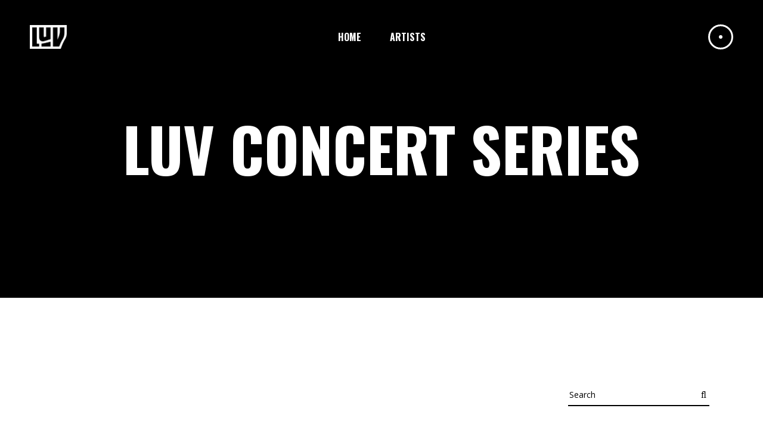

--- FILE ---
content_type: text/html; charset=UTF-8
request_url: https://luvconcertseries.com/music-friday-ge-muffin-delivers-new-song/
body_size: 16263
content:
<!DOCTYPE html>
<html lang="en-US">
<head>
	
	<!-- Global site tag (gtag.js) - Google Analytics -->
<script async src="https://www.googletagmanager.com/gtag/js?id=UA-225992348-1"></script>
<script>
  window.dataLayer = window.dataLayer || [];
  function gtag(){dataLayer.push(arguments);}
  gtag('js', new Date());

  gtag('config', 'UA-225992348-1');
</script>

	
		<meta charset="UTF-8"/>
		<link rel="profile" href="https://gmpg.org/xfn/11" />
					<link rel="pingback" href="https://luvconcertseries.com/xmlrpc.php">
		
				<meta name="viewport" content="width=device-width,initial-scale=1,user-scalable=yes">
		<title>Music Friday: Ge Muffin delivers New Song &#8211; LUV Concert Series</title>
<meta name='robots' content='max-image-preview:large' />
<link rel='dns-prefetch' href='//stats.wp.com' />
<link rel='dns-prefetch' href='//fonts.googleapis.com' />
<link rel="alternate" type="application/rss+xml" title="LUV Concert Series &raquo; Feed" href="https://luvconcertseries.com/feed/" />
<link rel="alternate" type="application/rss+xml" title="LUV Concert Series &raquo; Comments Feed" href="https://luvconcertseries.com/comments/feed/" />
<link rel="alternate" type="application/rss+xml" title="LUV Concert Series &raquo; Music Friday: Ge Muffin delivers New Song Comments Feed" href="https://luvconcertseries.com/music-friday-ge-muffin-delivers-new-song/feed/" />
<link rel="alternate" title="oEmbed (JSON)" type="application/json+oembed" href="https://luvconcertseries.com/wp-json/oembed/1.0/embed?url=https%3A%2F%2Fluvconcertseries.com%2Fmusic-friday-ge-muffin-delivers-new-song%2F" />
<link rel="alternate" title="oEmbed (XML)" type="text/xml+oembed" href="https://luvconcertseries.com/wp-json/oembed/1.0/embed?url=https%3A%2F%2Fluvconcertseries.com%2Fmusic-friday-ge-muffin-delivers-new-song%2F&#038;format=xml" />
<style id='wp-img-auto-sizes-contain-inline-css' type='text/css'>
img:is([sizes=auto i],[sizes^="auto," i]){contain-intrinsic-size:3000px 1500px}
/*# sourceURL=wp-img-auto-sizes-contain-inline-css */
</style>

<style id='wp-emoji-styles-inline-css' type='text/css'>

	img.wp-smiley, img.emoji {
		display: inline !important;
		border: none !important;
		box-shadow: none !important;
		height: 1em !important;
		width: 1em !important;
		margin: 0 0.07em !important;
		vertical-align: -0.1em !important;
		background: none !important;
		padding: 0 !important;
	}
/*# sourceURL=wp-emoji-styles-inline-css */
</style>
<link rel='stylesheet' id='wp-block-library-css' href='https://luvconcertseries.com/wp-includes/css/dist/block-library/style.min.css?ver=6.9' type='text/css' media='all' />
<style id='global-styles-inline-css' type='text/css'>
:root{--wp--preset--aspect-ratio--square: 1;--wp--preset--aspect-ratio--4-3: 4/3;--wp--preset--aspect-ratio--3-4: 3/4;--wp--preset--aspect-ratio--3-2: 3/2;--wp--preset--aspect-ratio--2-3: 2/3;--wp--preset--aspect-ratio--16-9: 16/9;--wp--preset--aspect-ratio--9-16: 9/16;--wp--preset--color--black: #000000;--wp--preset--color--cyan-bluish-gray: #abb8c3;--wp--preset--color--white: #ffffff;--wp--preset--color--pale-pink: #f78da7;--wp--preset--color--vivid-red: #cf2e2e;--wp--preset--color--luminous-vivid-orange: #ff6900;--wp--preset--color--luminous-vivid-amber: #fcb900;--wp--preset--color--light-green-cyan: #7bdcb5;--wp--preset--color--vivid-green-cyan: #00d084;--wp--preset--color--pale-cyan-blue: #8ed1fc;--wp--preset--color--vivid-cyan-blue: #0693e3;--wp--preset--color--vivid-purple: #9b51e0;--wp--preset--gradient--vivid-cyan-blue-to-vivid-purple: linear-gradient(135deg,rgb(6,147,227) 0%,rgb(155,81,224) 100%);--wp--preset--gradient--light-green-cyan-to-vivid-green-cyan: linear-gradient(135deg,rgb(122,220,180) 0%,rgb(0,208,130) 100%);--wp--preset--gradient--luminous-vivid-amber-to-luminous-vivid-orange: linear-gradient(135deg,rgb(252,185,0) 0%,rgb(255,105,0) 100%);--wp--preset--gradient--luminous-vivid-orange-to-vivid-red: linear-gradient(135deg,rgb(255,105,0) 0%,rgb(207,46,46) 100%);--wp--preset--gradient--very-light-gray-to-cyan-bluish-gray: linear-gradient(135deg,rgb(238,238,238) 0%,rgb(169,184,195) 100%);--wp--preset--gradient--cool-to-warm-spectrum: linear-gradient(135deg,rgb(74,234,220) 0%,rgb(151,120,209) 20%,rgb(207,42,186) 40%,rgb(238,44,130) 60%,rgb(251,105,98) 80%,rgb(254,248,76) 100%);--wp--preset--gradient--blush-light-purple: linear-gradient(135deg,rgb(255,206,236) 0%,rgb(152,150,240) 100%);--wp--preset--gradient--blush-bordeaux: linear-gradient(135deg,rgb(254,205,165) 0%,rgb(254,45,45) 50%,rgb(107,0,62) 100%);--wp--preset--gradient--luminous-dusk: linear-gradient(135deg,rgb(255,203,112) 0%,rgb(199,81,192) 50%,rgb(65,88,208) 100%);--wp--preset--gradient--pale-ocean: linear-gradient(135deg,rgb(255,245,203) 0%,rgb(182,227,212) 50%,rgb(51,167,181) 100%);--wp--preset--gradient--electric-grass: linear-gradient(135deg,rgb(202,248,128) 0%,rgb(113,206,126) 100%);--wp--preset--gradient--midnight: linear-gradient(135deg,rgb(2,3,129) 0%,rgb(40,116,252) 100%);--wp--preset--font-size--small: 13px;--wp--preset--font-size--medium: 20px;--wp--preset--font-size--large: 36px;--wp--preset--font-size--x-large: 42px;--wp--preset--spacing--20: 0.44rem;--wp--preset--spacing--30: 0.67rem;--wp--preset--spacing--40: 1rem;--wp--preset--spacing--50: 1.5rem;--wp--preset--spacing--60: 2.25rem;--wp--preset--spacing--70: 3.38rem;--wp--preset--spacing--80: 5.06rem;--wp--preset--shadow--natural: 6px 6px 9px rgba(0, 0, 0, 0.2);--wp--preset--shadow--deep: 12px 12px 50px rgba(0, 0, 0, 0.4);--wp--preset--shadow--sharp: 6px 6px 0px rgba(0, 0, 0, 0.2);--wp--preset--shadow--outlined: 6px 6px 0px -3px rgb(255, 255, 255), 6px 6px rgb(0, 0, 0);--wp--preset--shadow--crisp: 6px 6px 0px rgb(0, 0, 0);}:where(.is-layout-flex){gap: 0.5em;}:where(.is-layout-grid){gap: 0.5em;}body .is-layout-flex{display: flex;}.is-layout-flex{flex-wrap: wrap;align-items: center;}.is-layout-flex > :is(*, div){margin: 0;}body .is-layout-grid{display: grid;}.is-layout-grid > :is(*, div){margin: 0;}:where(.wp-block-columns.is-layout-flex){gap: 2em;}:where(.wp-block-columns.is-layout-grid){gap: 2em;}:where(.wp-block-post-template.is-layout-flex){gap: 1.25em;}:where(.wp-block-post-template.is-layout-grid){gap: 1.25em;}.has-black-color{color: var(--wp--preset--color--black) !important;}.has-cyan-bluish-gray-color{color: var(--wp--preset--color--cyan-bluish-gray) !important;}.has-white-color{color: var(--wp--preset--color--white) !important;}.has-pale-pink-color{color: var(--wp--preset--color--pale-pink) !important;}.has-vivid-red-color{color: var(--wp--preset--color--vivid-red) !important;}.has-luminous-vivid-orange-color{color: var(--wp--preset--color--luminous-vivid-orange) !important;}.has-luminous-vivid-amber-color{color: var(--wp--preset--color--luminous-vivid-amber) !important;}.has-light-green-cyan-color{color: var(--wp--preset--color--light-green-cyan) !important;}.has-vivid-green-cyan-color{color: var(--wp--preset--color--vivid-green-cyan) !important;}.has-pale-cyan-blue-color{color: var(--wp--preset--color--pale-cyan-blue) !important;}.has-vivid-cyan-blue-color{color: var(--wp--preset--color--vivid-cyan-blue) !important;}.has-vivid-purple-color{color: var(--wp--preset--color--vivid-purple) !important;}.has-black-background-color{background-color: var(--wp--preset--color--black) !important;}.has-cyan-bluish-gray-background-color{background-color: var(--wp--preset--color--cyan-bluish-gray) !important;}.has-white-background-color{background-color: var(--wp--preset--color--white) !important;}.has-pale-pink-background-color{background-color: var(--wp--preset--color--pale-pink) !important;}.has-vivid-red-background-color{background-color: var(--wp--preset--color--vivid-red) !important;}.has-luminous-vivid-orange-background-color{background-color: var(--wp--preset--color--luminous-vivid-orange) !important;}.has-luminous-vivid-amber-background-color{background-color: var(--wp--preset--color--luminous-vivid-amber) !important;}.has-light-green-cyan-background-color{background-color: var(--wp--preset--color--light-green-cyan) !important;}.has-vivid-green-cyan-background-color{background-color: var(--wp--preset--color--vivid-green-cyan) !important;}.has-pale-cyan-blue-background-color{background-color: var(--wp--preset--color--pale-cyan-blue) !important;}.has-vivid-cyan-blue-background-color{background-color: var(--wp--preset--color--vivid-cyan-blue) !important;}.has-vivid-purple-background-color{background-color: var(--wp--preset--color--vivid-purple) !important;}.has-black-border-color{border-color: var(--wp--preset--color--black) !important;}.has-cyan-bluish-gray-border-color{border-color: var(--wp--preset--color--cyan-bluish-gray) !important;}.has-white-border-color{border-color: var(--wp--preset--color--white) !important;}.has-pale-pink-border-color{border-color: var(--wp--preset--color--pale-pink) !important;}.has-vivid-red-border-color{border-color: var(--wp--preset--color--vivid-red) !important;}.has-luminous-vivid-orange-border-color{border-color: var(--wp--preset--color--luminous-vivid-orange) !important;}.has-luminous-vivid-amber-border-color{border-color: var(--wp--preset--color--luminous-vivid-amber) !important;}.has-light-green-cyan-border-color{border-color: var(--wp--preset--color--light-green-cyan) !important;}.has-vivid-green-cyan-border-color{border-color: var(--wp--preset--color--vivid-green-cyan) !important;}.has-pale-cyan-blue-border-color{border-color: var(--wp--preset--color--pale-cyan-blue) !important;}.has-vivid-cyan-blue-border-color{border-color: var(--wp--preset--color--vivid-cyan-blue) !important;}.has-vivid-purple-border-color{border-color: var(--wp--preset--color--vivid-purple) !important;}.has-vivid-cyan-blue-to-vivid-purple-gradient-background{background: var(--wp--preset--gradient--vivid-cyan-blue-to-vivid-purple) !important;}.has-light-green-cyan-to-vivid-green-cyan-gradient-background{background: var(--wp--preset--gradient--light-green-cyan-to-vivid-green-cyan) !important;}.has-luminous-vivid-amber-to-luminous-vivid-orange-gradient-background{background: var(--wp--preset--gradient--luminous-vivid-amber-to-luminous-vivid-orange) !important;}.has-luminous-vivid-orange-to-vivid-red-gradient-background{background: var(--wp--preset--gradient--luminous-vivid-orange-to-vivid-red) !important;}.has-very-light-gray-to-cyan-bluish-gray-gradient-background{background: var(--wp--preset--gradient--very-light-gray-to-cyan-bluish-gray) !important;}.has-cool-to-warm-spectrum-gradient-background{background: var(--wp--preset--gradient--cool-to-warm-spectrum) !important;}.has-blush-light-purple-gradient-background{background: var(--wp--preset--gradient--blush-light-purple) !important;}.has-blush-bordeaux-gradient-background{background: var(--wp--preset--gradient--blush-bordeaux) !important;}.has-luminous-dusk-gradient-background{background: var(--wp--preset--gradient--luminous-dusk) !important;}.has-pale-ocean-gradient-background{background: var(--wp--preset--gradient--pale-ocean) !important;}.has-electric-grass-gradient-background{background: var(--wp--preset--gradient--electric-grass) !important;}.has-midnight-gradient-background{background: var(--wp--preset--gradient--midnight) !important;}.has-small-font-size{font-size: var(--wp--preset--font-size--small) !important;}.has-medium-font-size{font-size: var(--wp--preset--font-size--medium) !important;}.has-large-font-size{font-size: var(--wp--preset--font-size--large) !important;}.has-x-large-font-size{font-size: var(--wp--preset--font-size--x-large) !important;}
/*# sourceURL=global-styles-inline-css */
</style>

<style id='classic-theme-styles-inline-css' type='text/css'>
/*! This file is auto-generated */
.wp-block-button__link{color:#fff;background-color:#32373c;border-radius:9999px;box-shadow:none;text-decoration:none;padding:calc(.667em + 2px) calc(1.333em + 2px);font-size:1.125em}.wp-block-file__button{background:#32373c;color:#fff;text-decoration:none}
/*# sourceURL=/wp-includes/css/classic-themes.min.css */
</style>
<link rel='stylesheet' id='contact-form-7-css' href='https://luvconcertseries.com/wp-content/plugins/contact-form-7/includes/css/styles.css?ver=6.1.4' type='text/css' media='all' />
<link rel='stylesheet' id='noizzy-edge-modules-css' href='https://luvconcertseries.com/wp-content/themes/noizzy/assets/css/modules.min.css?ver=6.9' type='text/css' media='all' />
<style id='noizzy-edge-modules-inline-css' type='text/css'>
.postid-2077.edge-boxed .edge-wrapper { background-attachment: fixed;}.postid-2077 .edge-page-header .edge-menu-area { background-color: rgba(255, 255, 255, 0);}.postid-2077 .edge-content .edge-content-inner > .edge-container > .edge-container-inner, .postid-2077 .edge-content .edge-content-inner > .edge-full-width > .edge-full-width-inner { padding: 145px 0 140px ;}@media only screen and (max-width: 1024px) {.postid-2077 .edge-content .edge-content-inner > .edge-container > .edge-container-inner, .postid-2077 .edge-content .edge-content-inner > .edge-full-width > .edge-full-width-inner { padding: 100px 0 100px;}}.postid-2077 .edge-content .edge-content-inner > .edge-container > .edge-container-inner, .postid-2077 .edge-content .edge-content-inner > .edge-full-width > .edge-full-width-inner { padding: 145px 0 140px ;}@media only screen and (max-width: 1024px) {.postid-2077 .edge-content .edge-content-inner > .edge-container > .edge-container-inner, .postid-2077 .edge-content .edge-content-inner > .edge-full-width > .edge-full-width-inner { padding: 100px 0 100px;}}
/*# sourceURL=noizzy-edge-modules-inline-css */
</style>
<link rel='stylesheet' id='noizzy-music-style-css' href='https://luvconcertseries.com/wp-content/plugins/noizzy-music/assets/css/music.min.css?ver=6.9' type='text/css' media='all' />
<link rel='stylesheet' id='noizzy-edge-modules-responsive-css' href='https://luvconcertseries.com/wp-content/themes/noizzy/assets/css/modules-responsive.min.css?ver=6.9' type='text/css' media='all' />
<link rel='stylesheet' id='noizzy-music-responsive-style-css' href='https://luvconcertseries.com/wp-content/plugins/noizzy-music/assets/css/music-responsive.min.css?ver=6.9' type='text/css' media='all' />
<link rel='stylesheet' id='rs-plugin-settings-css' href='https://luvconcertseries.com/wp-content/plugins/revslider/public/assets/css/rs6.css?ver=6.3.3' type='text/css' media='all' />
<style id='rs-plugin-settings-inline-css' type='text/css'>
#rs-demo-id {}
/*# sourceURL=rs-plugin-settings-inline-css */
</style>
<link rel='stylesheet' id='noizzy-edge-default-style-css' href='https://luvconcertseries.com/wp-content/themes/noizzy/style.css?ver=6.9' type='text/css' media='all' />
<link rel='stylesheet' id='edge_font_awesome-css' href='https://luvconcertseries.com/wp-content/themes/noizzy/assets/css/font-awesome/css/font-awesome.min.css?ver=6.9' type='text/css' media='all' />
<link rel='stylesheet' id='edge_font_elegant-css' href='https://luvconcertseries.com/wp-content/themes/noizzy/assets/css/elegant-icons/style.min.css?ver=6.9' type='text/css' media='all' />
<link rel='stylesheet' id='edge_ion_icons-css' href='https://luvconcertseries.com/wp-content/themes/noizzy/assets/css/ion-icons/css/ionicons.min.css?ver=6.9' type='text/css' media='all' />
<link rel='stylesheet' id='edge_linea_icons-css' href='https://luvconcertseries.com/wp-content/themes/noizzy/assets/css/linea-icons/style.css?ver=6.9' type='text/css' media='all' />
<link rel='stylesheet' id='edge_linear_icons-css' href='https://luvconcertseries.com/wp-content/themes/noizzy/assets/css/linear-icons/style.css?ver=6.9' type='text/css' media='all' />
<link rel='stylesheet' id='edge_simple_line_icons-css' href='https://luvconcertseries.com/wp-content/themes/noizzy/assets/css/simple-line-icons/simple-line-icons.css?ver=6.9' type='text/css' media='all' />
<link rel='stylesheet' id='edge_dripicons-css' href='https://luvconcertseries.com/wp-content/themes/noizzy/assets/css/dripicons/dripicons.css?ver=6.9' type='text/css' media='all' />
<link rel='stylesheet' id='mediaelement-css' href='https://luvconcertseries.com/wp-includes/js/mediaelement/mediaelementplayer-legacy.min.css?ver=4.2.17' type='text/css' media='all' />
<link rel='stylesheet' id='wp-mediaelement-css' href='https://luvconcertseries.com/wp-includes/js/mediaelement/wp-mediaelement.min.css?ver=6.9' type='text/css' media='all' />
<link rel='stylesheet' id='noizzy-edge-style-dynamic-css' href='https://luvconcertseries.com/wp-content/themes/noizzy/assets/css/style_dynamic.css?ver=1649884809' type='text/css' media='all' />
<link rel='stylesheet' id='noizzy-edge-style-dynamic-responsive-css' href='https://luvconcertseries.com/wp-content/themes/noizzy/assets/css/style_dynamic_responsive.css?ver=1649884809' type='text/css' media='all' />
<link rel='stylesheet' id='noizzy-edge-google-fonts-css' href='https://fonts.googleapis.com/css?family=Open+Sans%3A400%2C500%2C700%7COswald%3A400%2C500%2C700&#038;subset=latin-ext&#038;ver=1.0.0' type='text/css' media='all' />
<link rel='stylesheet' id='js_composer_front-css' href='https://luvconcertseries.com/wp-content/plugins/js_composer/assets/css/js_composer.min.css?ver=6.5.0' type='text/css' media='all' />
<script type="text/javascript" src="https://luvconcertseries.com/wp-includes/js/jquery/jquery.min.js?ver=3.7.1" id="jquery-core-js"></script>
<script type="text/javascript" src="https://luvconcertseries.com/wp-includes/js/jquery/jquery-migrate.min.js?ver=3.4.1" id="jquery-migrate-js"></script>
<script type="text/javascript" src="https://luvconcertseries.com/wp-content/plugins/revslider/public/assets/js/rbtools.min.js?ver=6.3.3" id="tp-tools-js"></script>
<script type="text/javascript" src="https://luvconcertseries.com/wp-content/plugins/revslider/public/assets/js/rs6.min.js?ver=6.3.3" id="revmin-js"></script>
<link rel="https://api.w.org/" href="https://luvconcertseries.com/wp-json/" /><link rel="alternate" title="JSON" type="application/json" href="https://luvconcertseries.com/wp-json/wp/v2/posts/2077" /><link rel="EditURI" type="application/rsd+xml" title="RSD" href="https://luvconcertseries.com/xmlrpc.php?rsd" />
<meta name="generator" content="WordPress 6.9" />
<link rel="canonical" href="https://luvconcertseries.com/music-friday-ge-muffin-delivers-new-song/" />
<link rel='shortlink' href='https://luvconcertseries.com/?p=2077' />
	<style>img#wpstats{display:none}</style>
		
<!-- Facebook Pixel Code -->
<script type='text/javascript'>
!function(f,b,e,v,n,t,s){if(f.fbq)return;n=f.fbq=function(){n.callMethod?
n.callMethod.apply(n,arguments):n.queue.push(arguments)};if(!f._fbq)f._fbq=n;
n.push=n;n.loaded=!0;n.version='2.0';n.queue=[];t=b.createElement(e);t.async=!0;
t.src=v;s=b.getElementsByTagName(e)[0];s.parentNode.insertBefore(t,s)}(window,
document,'script','https://connect.facebook.net/en_US/fbevents.js');
</script>
<!-- End Facebook Pixel Code -->
<script type='text/javascript'>
  fbq('init', '359678146108097', {}, {
    "agent": "wordpress-6.9-3.0.6"
});
</script><script type='text/javascript'>
  fbq('track', 'PageView', []);
</script>
<!-- Facebook Pixel Code -->
<noscript>
<img height="1" width="1" style="display:none" alt="fbpx"
src="https://www.facebook.com/tr?id=359678146108097&ev=PageView&noscript=1" />
</noscript>
<!-- End Facebook Pixel Code -->
<meta name="generator" content="Powered by WPBakery Page Builder - drag and drop page builder for WordPress."/>
<meta name="generator" content="Powered by Slider Revolution 6.3.3 - responsive, Mobile-Friendly Slider Plugin for WordPress with comfortable drag and drop interface." />
<link rel="icon" href="https://luvconcertseries.com/wp-content/uploads/2018/08/cropped-luv-favicon-32x32.png" sizes="32x32" />
<link rel="icon" href="https://luvconcertseries.com/wp-content/uploads/2018/08/cropped-luv-favicon-192x192.png" sizes="192x192" />
<link rel="apple-touch-icon" href="https://luvconcertseries.com/wp-content/uploads/2018/08/cropped-luv-favicon-180x180.png" />
<meta name="msapplication-TileImage" content="https://luvconcertseries.com/wp-content/uploads/2018/08/cropped-luv-favicon-270x270.png" />
<script type="text/javascript">function setREVStartSize(e){
			//window.requestAnimationFrame(function() {				 
				window.RSIW = window.RSIW===undefined ? window.innerWidth : window.RSIW;	
				window.RSIH = window.RSIH===undefined ? window.innerHeight : window.RSIH;	
				try {								
					var pw = document.getElementById(e.c).parentNode.offsetWidth,
						newh;
					pw = pw===0 || isNaN(pw) ? window.RSIW : pw;
					e.tabw = e.tabw===undefined ? 0 : parseInt(e.tabw);
					e.thumbw = e.thumbw===undefined ? 0 : parseInt(e.thumbw);
					e.tabh = e.tabh===undefined ? 0 : parseInt(e.tabh);
					e.thumbh = e.thumbh===undefined ? 0 : parseInt(e.thumbh);
					e.tabhide = e.tabhide===undefined ? 0 : parseInt(e.tabhide);
					e.thumbhide = e.thumbhide===undefined ? 0 : parseInt(e.thumbhide);
					e.mh = e.mh===undefined || e.mh=="" || e.mh==="auto" ? 0 : parseInt(e.mh,0);		
					if(e.layout==="fullscreen" || e.l==="fullscreen") 						
						newh = Math.max(e.mh,window.RSIH);					
					else{					
						e.gw = Array.isArray(e.gw) ? e.gw : [e.gw];
						for (var i in e.rl) if (e.gw[i]===undefined || e.gw[i]===0) e.gw[i] = e.gw[i-1];					
						e.gh = e.el===undefined || e.el==="" || (Array.isArray(e.el) && e.el.length==0)? e.gh : e.el;
						e.gh = Array.isArray(e.gh) ? e.gh : [e.gh];
						for (var i in e.rl) if (e.gh[i]===undefined || e.gh[i]===0) e.gh[i] = e.gh[i-1];
											
						var nl = new Array(e.rl.length),
							ix = 0,						
							sl;					
						e.tabw = e.tabhide>=pw ? 0 : e.tabw;
						e.thumbw = e.thumbhide>=pw ? 0 : e.thumbw;
						e.tabh = e.tabhide>=pw ? 0 : e.tabh;
						e.thumbh = e.thumbhide>=pw ? 0 : e.thumbh;					
						for (var i in e.rl) nl[i] = e.rl[i]<window.RSIW ? 0 : e.rl[i];
						sl = nl[0];									
						for (var i in nl) if (sl>nl[i] && nl[i]>0) { sl = nl[i]; ix=i;}															
						var m = pw>(e.gw[ix]+e.tabw+e.thumbw) ? 1 : (pw-(e.tabw+e.thumbw)) / (e.gw[ix]);					
						newh =  (e.gh[ix] * m) + (e.tabh + e.thumbh);
					}				
					if(window.rs_init_css===undefined) window.rs_init_css = document.head.appendChild(document.createElement("style"));					
					document.getElementById(e.c).height = newh+"px";
					window.rs_init_css.innerHTML += "#"+e.c+"_wrapper { height: "+newh+"px }";				
				} catch(e){
					console.log("Failure at Presize of Slider:" + e)
				}					   
			//});
		  };</script>
<noscript><style> .wpb_animate_when_almost_visible { opacity: 1; }</style></noscript>	
	<meta name="facebook-domain-verification" content="57ehk6c245onc9vsef9ealozbwik64" />
	
</head>
<body class="wp-singular post-template-default single single-post postid-2077 single-format-standard wp-theme-noizzy noizzy-core-1.0.2 noizzy-music-1.0.1 noizzy-ver-1.4 edge-smooth-scroll edge-smooth-page-transitions edge-grid-1300 edge-empty-google-api edge-light-header edge-dark-sticky-header edge-sticky-header-on-scroll-down-up edge-dropdown-animate-height edge-header-standard edge-menu-area-shadow-disable edge-menu-area-in-grid-shadow-disable edge-menu-area-border-disable edge-menu-area-in-grid-border-disable edge-logo-area-border-disable edge-header-vertical-shadow-disable edge-header-vertical-border-disable edge-side-menu-slide-from-right edge-default-mobile-header edge-sticky-up-mobile-header edge-fullscreen-search edge-search-fade wpb-js-composer js-comp-ver-6.5.0 vc_responsive" itemscope itemtype="http://schema.org/WebPage">
	<section class="edge-side-menu">
	<a class="edge-close-side-menu edge-close-side-menu-icon-pack" href="#">
		<span class="edge-side-close-wrap"></span>
	</a>
	<div class="widget edge-separator-widget"><div class="edge-separator-holder clearfix  edge-separator-center edge-separator-normal">
	<div class="edge-separator" style="border-style: solid;margin-top: 10px"></div>
</div>
</div><div id="media_image-5" class="widget edge-sidearea widget_media_image"><a href="http://noizzy.edge-themes.com/"><img width="150" height="43" src="https://luvconcertseries.com/wp-content/uploads/2018/08/logo-light-1.png" class="image wp-image-1679  attachment-full size-full" alt="a" style="max-width: 100%; height: auto;" decoding="async" /></a></div><div id="text-5" class="widget edge-sidearea widget_text">			<div class="textwidget"><p>Alienum phaedrum torquatos nec eu, vistraxiti rtssa periculiser ex, nihil lab teger enim nequm lutpatetendis in mei meis an pericula.</p>
</div>
		</div><div id="edge_instagram_widget-3" class="widget edge-sidearea widget_edge_instagram_widget"><div class="edge-widget-title-holder"><h4 class="edge-widget-title">Instagram</h4></div></div><div class="widget edge-separator-widget"><div class="edge-separator-holder clearfix  edge-separator-center edge-separator-full-width">
	<div class="edge-separator" style="border-color: #000000;border-style: solid;width: 1px;margin-top: 1px"></div>
</div>
</div><div class="widget edge-social-icons-group-widget edge-light-skin text-align-left"><div class="edge-widget-title-holder"><h4 class="edge-widget-title">Follow Us</h4></div>							<a class="edge-social-icon-widget-holder edge-icon-has-hover" data-hover-color="#bcbcbc" style="margin: 15px 20px 0 0;"				   href="https://www.facebook.com/" target="_blank">
					<span class="edge-social-icon-widget fa fa-facebook"></span>				</a>
										<a class="edge-social-icon-widget-holder edge-icon-has-hover" data-hover-color="#bcbcbc" style="margin: 15px 20px 0 0;"				   href="https://www.instagram.com/" target="_blank">
					<span class="edge-social-icon-widget fa fa-instagram"></span>				</a>
										<a class="edge-social-icon-widget-holder edge-icon-has-hover" data-hover-color="#bcbcbc" style="margin: 15px 20px 0 0;"				   href="https://twitter.com/" target="_blank">
					<span class="edge-social-icon-widget fa fa-twitter"></span>				</a>
										<a class="edge-social-icon-widget-holder edge-icon-has-hover" data-hover-color="#bcbcbc" style="margin: 15px 20px 0 0;"				   href="https://www.tumblr.com/" target="_blank">
					<span class="edge-social-icon-widget fa fa-tumblr"></span>				</a>
									</div></section>	
    <div class="edge-wrapper">
        <div class="edge-wrapper-inner">
            <div class="edge-fullscreen-search-holder">
	<a class="edge-search-close edge-search-close-icon-pack" href="javascript:void(0)">
		<i class="edge-icon-font-awesome fa fa-times "></i>	</a>
	<div class="edge-fullscreen-search-table">
		<div class="edge-fullscreen-search-cell">
			<div class="edge-fullscreen-search-inner">
				<form action="https://luvconcertseries.com/" class="edge-fullscreen-search-form" method="get">
					<div class="edge-form-holder">
						<div class="edge-form-holder-inner">
							<div class="edge-field-holder">
								<input type="text" placeholder="Search..." name="s" class="edge-search-field" autocomplete="off"/>
							</div>
							<button type="submit" class="edge-search-submit edge-search-submit-icon-pack">
								<i class="edge-icon-font-awesome fa fa-search "></i>							</button>
							<div class="edge-line"></div>
						</div>
					</div>
				</form>
			</div>
		</div>
	</div>
</div>
<header class="edge-page-header">
		
				
	<div class="edge-menu-area edge-menu-center">
				
						
			<div class="edge-vertical-align-containers">
				<div class="edge-position-left"><!--
				 --><div class="edge-position-left-inner">
						

<div class="edge-logo-wrapper">
    <a itemprop="url" href="https://luvconcertseries.com/" style="height: 40px;">
        <img itemprop="image" class="edge-normal-logo" src="https://luvconcertseries.com/wp-content/uploads/2022/04/luv-logo-125w-1.png" width="125" height="81" alt="logo" />
        <img itemprop="image" class="edge-dark-logo" src="https://luvconcertseries.com/wp-content/uploads/2022/04/luv-logo-125w-1.png" width="125" height="81" alt="dark logo" />        <img itemprop="image" class="edge-light-logo" src="https://luvconcertseries.com/wp-content/uploads/2022/04/luv-logo-125w-1.png" width="125" height="81" alt="light logo" />    </a>
</div>

											</div>
				</div>
									<div class="edge-position-center"><!--
					 --><div class="edge-position-center-inner">
							
<nav class="edge-main-menu edge-drop-down edge-default-nav">
    <ul id="menu-fullscreen-menu-fullscreen-navigation" class="clearfix"><li id="nav-menu-item-5460" class="menu-item menu-item-type-custom menu-item-object-custom menu-item-home  narrow"><a href="https://luvconcertseries.com" class=""><span class="item_outer"><span class="item_text">Home</span></span></a></li>
<li id="nav-menu-item-5465" class="menu-item menu-item-type-custom menu-item-object-custom menu-item-has-children  has_sub narrow"><a href="https://luvconcertseries.com/artists" class=""><span class="item_outer"><span class="item_text">Artists</span><i class="edge-menu-arrow fa fa-angle-down"></i></span></a>
<div class="second"><div class="inner"><ul>
	<li id="nav-menu-item-5666" class="menu-item menu-item-type-post_type menu-item-object-page "><a href="https://luvconcertseries.com/nadia-stone/" class=""><span class="item_outer"><span class="item_text">Nadia Stone</span></span></a></li>
	<li id="nav-menu-item-5673" class="menu-item menu-item-type-post_type menu-item-object-page "><a href="https://luvconcertseries.com/tia-banks/" class=""><span class="item_outer"><span class="item_text">Tia Bank$</span></span></a></li>
	<li id="nav-menu-item-5672" class="menu-item menu-item-type-post_type menu-item-object-page "><a href="https://luvconcertseries.com/benita/" class=""><span class="item_outer"><span class="item_text">Benita</span></span></a></li>
	<li id="nav-menu-item-5671" class="menu-item menu-item-type-post_type menu-item-object-page "><a href="https://luvconcertseries.com/dijahsb/" class=""><span class="item_outer"><span class="item_text">DijahSB</span></span></a></li>
	<li id="nav-menu-item-5670" class="menu-item menu-item-type-post_type menu-item-object-page "><a href="https://luvconcertseries.com/liyah/" class=""><span class="item_outer"><span class="item_text">Liyah</span></span></a></li>
	<li id="nav-menu-item-5669" class="menu-item menu-item-type-post_type menu-item-object-page "><a href="https://luvconcertseries.com/lolabunz/" class=""><span class="item_outer"><span class="item_text">LolaBunz</span></span></a></li>
	<li id="nav-menu-item-5668" class="menu-item menu-item-type-post_type menu-item-object-page "><a href="https://luvconcertseries.com/naya-ali/" class=""><span class="item_outer"><span class="item_text">Naya Ali</span></span></a></li>
	<li id="nav-menu-item-5667" class="menu-item menu-item-type-post_type menu-item-object-page "><a href="https://luvconcertseries.com/melanie-durrant/" class=""><span class="item_outer"><span class="item_text">Melanie Durrant</span></span></a></li>
</ul></div></div>
</li>
</ul></nav>

						</div>
					</div>
								<div class="edge-position-right"><!--
				 --><div class="edge-position-right-inner">
														
		<a class="edge-side-menu-button-opener edge-icon-has-hover edge-side-menu-button-opener-icon-pack" data-hover-color="#ffffff" href="javascript:void(0)" style="color: #ffffff;">
						<span class="edge-side-menu-icon">
				        <svg class="edge-menu-opener-icon" version="1.1" xmlns="http://www.w3.org/2000/svg" xmlns:xlink="http://www.w3.org/1999/xlink" x="0px" y="0px"
                     width="42.141px" height="42.125px" viewBox="0 0 42.141 42.125" enable-background="new 0 0 42.141 42.125" xml:space="preserve">
        <circle fill="none" stroke="currentColor" stroke-width="3" stroke-miterlimit="10" cx="21.07" cy="21.063" r="19.528"/>
                    <circle fill="currentColor" cx="21.07" cy="21.063" r="3"/>
        </svg>
                    </span>
		</a>
						</div>
				</div>
			</div>
			
			</div>
			
		
	
<div class="edge-sticky-header">
        <div class="edge-sticky-holder edge-menu-center">
                    <div class="edge-vertical-align-containers">
                <div class="edge-position-left"><!--
                 --><div class="edge-position-left-inner">
                        

<div class="edge-logo-wrapper">
    <a itemprop="url" href="https://luvconcertseries.com/" style="height: 40px;">
        <img itemprop="image" class="edge-normal-logo" src="https://luvconcertseries.com/wp-content/uploads/2022/04/luv-logo-125w-1.png" width="125" height="81" alt="logo" />
        <img itemprop="image" class="edge-dark-logo" src="https://luvconcertseries.com/wp-content/uploads/2022/04/luv-logo-125w-1.png" width="125" height="81" alt="dark logo" />        <img itemprop="image" class="edge-light-logo" src="https://luvconcertseries.com/wp-content/uploads/2022/04/luv-logo-125w-1.png" width="125" height="81" alt="light logo" />    </a>
</div>

                                            </div>
                </div>
                                    <div class="edge-position-center"><!--
                     --><div class="edge-position-center-inner">
                            
<nav class="edge-main-menu edge-drop-down edge-sticky-nav">
    <ul id="menu-fullscreen-menu-fullscreen-navigation-1" class="clearfix"><li id="sticky-nav-menu-item-5460" class="menu-item menu-item-type-custom menu-item-object-custom menu-item-home  narrow"><a href="https://luvconcertseries.com" class=""><span class="item_outer"><span class="item_text">Home</span><span class="plus"></span></span></a></li>
<li id="sticky-nav-menu-item-5465" class="menu-item menu-item-type-custom menu-item-object-custom menu-item-has-children  has_sub narrow"><a href="https://luvconcertseries.com/artists" class=""><span class="item_outer"><span class="item_text">Artists</span><span class="plus"></span><i class="edge-menu-arrow fa fa-angle-down"></i></span></a>
<div class="second"><div class="inner"><ul>
	<li id="sticky-nav-menu-item-5666" class="menu-item menu-item-type-post_type menu-item-object-page "><a href="https://luvconcertseries.com/nadia-stone/" class=""><span class="item_outer"><span class="item_text">Nadia Stone</span><span class="plus"></span></span></a></li>
	<li id="sticky-nav-menu-item-5673" class="menu-item menu-item-type-post_type menu-item-object-page "><a href="https://luvconcertseries.com/tia-banks/" class=""><span class="item_outer"><span class="item_text">Tia Bank$</span><span class="plus"></span></span></a></li>
	<li id="sticky-nav-menu-item-5672" class="menu-item menu-item-type-post_type menu-item-object-page "><a href="https://luvconcertseries.com/benita/" class=""><span class="item_outer"><span class="item_text">Benita</span><span class="plus"></span></span></a></li>
	<li id="sticky-nav-menu-item-5671" class="menu-item menu-item-type-post_type menu-item-object-page "><a href="https://luvconcertseries.com/dijahsb/" class=""><span class="item_outer"><span class="item_text">DijahSB</span><span class="plus"></span></span></a></li>
	<li id="sticky-nav-menu-item-5670" class="menu-item menu-item-type-post_type menu-item-object-page "><a href="https://luvconcertseries.com/liyah/" class=""><span class="item_outer"><span class="item_text">Liyah</span><span class="plus"></span></span></a></li>
	<li id="sticky-nav-menu-item-5669" class="menu-item menu-item-type-post_type menu-item-object-page "><a href="https://luvconcertseries.com/lolabunz/" class=""><span class="item_outer"><span class="item_text">LolaBunz</span><span class="plus"></span></span></a></li>
	<li id="sticky-nav-menu-item-5668" class="menu-item menu-item-type-post_type menu-item-object-page "><a href="https://luvconcertseries.com/naya-ali/" class=""><span class="item_outer"><span class="item_text">Naya Ali</span><span class="plus"></span></span></a></li>
	<li id="sticky-nav-menu-item-5667" class="menu-item menu-item-type-post_type menu-item-object-page "><a href="https://luvconcertseries.com/melanie-durrant/" class=""><span class="item_outer"><span class="item_text">Melanie Durrant</span><span class="plus"></span></span></a></li>
</ul></div></div>
</li>
</ul></nav>

                        </div>
                    </div>
                                <div class="edge-position-right"><!--
                 --><div class="edge-position-right-inner">
                                                		
		<a class="edge-side-menu-button-opener edge-icon-has-hover edge-side-menu-button-opener-icon-pack"  href="javascript:void(0)" style="color: #ffffff;">
						<span class="edge-side-menu-icon">
				        <svg class="edge-menu-opener-icon" version="1.1" xmlns="http://www.w3.org/2000/svg" xmlns:xlink="http://www.w3.org/1999/xlink" x="0px" y="0px"
                     width="42.141px" height="42.125px" viewBox="0 0 42.141 42.125" enable-background="new 0 0 42.141 42.125" xml:space="preserve">
        <circle fill="none" stroke="currentColor" stroke-width="3" stroke-miterlimit="10" cx="21.07" cy="21.063" r="19.528"/>
                    <circle fill="currentColor" cx="21.07" cy="21.063" r="3"/>
        </svg>
                    </span>
		</a>
	                    </div>
                </div>
            </div>
                </div>
	</div>

	
	</header>


<header class="edge-mobile-header">
		
	<div class="edge-mobile-header-inner">
		<div class="edge-mobile-header-holder">
			<div class="edge-grid">
				<div class="edge-vertical-align-containers">
					<div class="edge-vertical-align-containers">
													<div class="edge-mobile-menu-opener edge-mobile-menu-opener-svg-path">
								<a href="javascript:void(0)">
									<span class="edge-mobile-menu-icon">
										<svg version="1.1" xmlns="http://www.w3.org/2000/svg" xmlns:xlink="http://www.w3.org/1999/xlink" x="0px" y="0px" width="42.141px" height="42.125px" viewBox="0 0 42.141 42.125" enable-background="new 0 0 42.141 42.125" xml:space="preserve">
    <circle fill="none" stroke="currentColor" stroke-width="3" stroke-miterlimit="10" cx="21.07" cy="21.063" r="19.528"></circle>
    <circle fill="currentColor" cx="21.07" cy="21.063" r="3"></circle>
</svg>									</span>
																	</a>
							</div>
												<div class="edge-position-center"><!--
						 --><div class="edge-position-center-inner">
								

<div class="edge-mobile-logo-wrapper">
    <a itemprop="url" href="https://luvconcertseries.com/" style="height: 40px">
        <img itemprop="image" src="https://luvconcertseries.com/wp-content/uploads/2022/04/luv-logo-125w-1.png" width="125" height="81" alt="Mobile Logo" />
    </a>
</div>

							</div>
						</div>
						<div class="edge-position-right"><!--
						 --><div class="edge-position-right-inner">
															</div>
						</div>
					</div>
				</div>
			</div>
		</div>
		
    <nav class="edge-mobile-nav" role="navigation" aria-label="Mobile Menu">
        <div class="edge-grid">
            <ul id="menu-fullscreen-menu-fullscreen-navigation-2" class=""><li id="mobile-menu-item-5460" class="menu-item menu-item-type-custom menu-item-object-custom menu-item-home "><a href="https://luvconcertseries.com" class=""><span>Home</span></a></li>
<li id="mobile-menu-item-5465" class="menu-item menu-item-type-custom menu-item-object-custom menu-item-has-children  has_sub"><a href="https://luvconcertseries.com/artists" class=""><span>Artists</span></a><span class="mobile_arrow"><i class="edge-sub-arrow fa fa-angle-double-right"></i><i class="fa fa-angle-double-down"></i></span>
<ul class="sub_menu">
	<li id="mobile-menu-item-5666" class="menu-item menu-item-type-post_type menu-item-object-page "><a href="https://luvconcertseries.com/nadia-stone/" class=""><span>Nadia Stone</span></a></li>
	<li id="mobile-menu-item-5673" class="menu-item menu-item-type-post_type menu-item-object-page "><a href="https://luvconcertseries.com/tia-banks/" class=""><span>Tia Bank$</span></a></li>
	<li id="mobile-menu-item-5672" class="menu-item menu-item-type-post_type menu-item-object-page "><a href="https://luvconcertseries.com/benita/" class=""><span>Benita</span></a></li>
	<li id="mobile-menu-item-5671" class="menu-item menu-item-type-post_type menu-item-object-page "><a href="https://luvconcertseries.com/dijahsb/" class=""><span>DijahSB</span></a></li>
	<li id="mobile-menu-item-5670" class="menu-item menu-item-type-post_type menu-item-object-page "><a href="https://luvconcertseries.com/liyah/" class=""><span>Liyah</span></a></li>
	<li id="mobile-menu-item-5669" class="menu-item menu-item-type-post_type menu-item-object-page "><a href="https://luvconcertseries.com/lolabunz/" class=""><span>LolaBunz</span></a></li>
	<li id="mobile-menu-item-5668" class="menu-item menu-item-type-post_type menu-item-object-page "><a href="https://luvconcertseries.com/naya-ali/" class=""><span>Naya Ali</span></a></li>
	<li id="mobile-menu-item-5667" class="menu-item menu-item-type-post_type menu-item-object-page "><a href="https://luvconcertseries.com/melanie-durrant/" class=""><span>Melanie Durrant</span></a></li>
</ul>
</li>
</ul>        </div>
    </nav>

	</div>
	
	</header>

			<a id='edge-back-to-top' href='#'>
                <span class="edge-icon-stack">
                                     </span>
			</a>
			        
            <div class="edge-content" style="margin-top: -124px">
                <div class="edge-content-inner">
					
					
<div class="edge-title-holder edge-centered-type edge-title-va-window-top" style="height: 500px;background-color: #000000" data-height="500">
		<div class="edge-title-wrapper" >
		<div class="edge-title-inner">
			<div class="edge-grid">
									<h1 class="edge-page-title entry-title" >LUV Concert Series</h1>
											</div>
	    </div>
	</div>
</div>

	
	<div class="edge-container">
				
		<div class="edge-container-inner clearfix">
			<div class="edge-grid-row edge-content-has-sidebar edge-grid-large-gutter">
	<div class="edge-page-content-holder edge-grid-col-9">
		<div class="edge-blog-holder edge-blog-single edge-blog-single-standard">
			<article id="post-2077" class="post-2077 post type-post status-publish format-standard has-post-thumbnail hentry category-lifestyle tag-music">
    <div class="edge-post-content">
        <div class="edge-post-heading">
            
    <div class="edge-post-image">
                                            </div>
        </div>
        <div class="edge-post-text">
            <div class="edge-post-text-inner">
                <div class="edge-post-text-main clearfix">
                    
<h3 itemprop="name" class="entry-title edge-post-title" >
            Music Friday: Ge Muffin delivers New Song    </h3>                    <div class="vc_row wpb_row vc_row-fluid" ><div class="wpb_column vc_column_container vc_col-sm-12"><div class="vc_column-inner"><div class="wpb_wrapper">
	<div class="wpb_text_column wpb_content_element " >
		<div class="wpb_wrapper">
			<p>Lorem ipsum dolor sit amet, consectetur adipiscing elit. Proin gravida nibh vel velit auctor aliquet. Aenean sollicitudin, lorem quis bibendum auctor, nisi elit consequat ipsum, nec sagittis sem nibh id elit. Duis sed odio sit amet nibh vulputate cursus a sit amet mauris. Morbi accumsan ipsum velit. Nam nec tellus a odio tincidunt auctor a ornare odio. Sed non mauris vitae erat consequat auctor eu in elit. Class aptent taciti sociosqu ad litora torquent per conubia nostra, per inceptos himenaeos.</p>

		</div>
	</div>
<div class="vc_empty_space"   style="height: 20px"><span class="vc_empty_space_inner"></span></div>
	<div class="wpb_text_column wpb_content_element " >
		<div class="wpb_wrapper">
			<blockquote>
<h6 style="text-align: left;">At vero eos et accusamus et iusto odio dignissimos ducimus qui blanditiis praesentium voluptatum deleniti atque corrupti quos dolores et quas molestias excepturi sint.</h6>
</blockquote>

		</div>
	</div>
<div class="vc_empty_space"   style="height: 18px"><span class="vc_empty_space_inner"></span></div>
	<div class="wpb_text_column wpb_content_element " >
		<div class="wpb_wrapper">
			<p>Phaedrum torquatos nec eu, vis detraxit ertssa periculiser ex, nihil lab etendis in mei. Meis an pericula es euripidis, hinces partem ei est eos eiisle vis ei rationibus definiebas, eu qui purto zril laoreet. Ex error omnium interpretaris pro, alia illum ea vim ore ipsum ilor sit amet, te ridens gloriatr eu graecis, ixenss strud exercitation ullamco aperiri. Eius lorem tincidunt vix at, vel pertinax sensibus id, error epicurei mea et. Mea facilisis anitas moderatius id. Vis ei rationibus definiebas, eu qui purto.</p>

		</div>
	</div>
</div></div></div></div>
                                    </div>
                <div class="edge-post-info-bottom clearfix">
                    <div class="edge-post-info-bottom-left">
                        <div itemprop="dateCreated" class="edge-post-info-date entry-date published updated edge-custom-date-format">
            <a itemprop="url" href="https://luvconcertseries.com/2018/08/">
                    <span class="edge-bl-date-wrap">
            <span class="edge-day">15</span>
            <span class="edge-month">Aug</span>
        </span>
        
        </a>
    <meta itemprop="interactionCount" content="UserComments: 0"/>
</div>                        <div class="edge-post-info-category">
    <a href="https://luvconcertseries.com/category/lifestyle/" rel="category tag">Lifestyle</a></div>                    </div>
                    <div class="edge-post-info-bottom-right">
                            <div class="edge-blog-share">
                    <span class="edge-blog-share-label">Share:</span>
            <div class="edge-social-share-holder edge-list">
		<ul>
		<li class="edge-facebook-share">
	<a itemprop="url" class="edge-share-link" href="#" onclick="window.open(&#039;http://www.facebook.com/sharer.php?u=https%3A%2F%2Fluvconcertseries.com%2Fmusic-friday-ge-muffin-delivers-new-song%2F&#039;, &#039;sharer&#039;, &#039;toolbar=0,status=0,width=620,height=280&#039;);">
					<span class="edge-social-network-icon fa fa-facebook"></span>
			</a>
</li><li class="edge-twitter-share">
	<a itemprop="url" class="edge-share-link" href="#" onclick="window.open(&#039;https://twitter.com/share?text=Alienum+phaedrum+torquatos+nec+eu%2C+vis+detraxit+ertssa+periculiser+ex%2C+nihil+lab+etendis+in+mei.+Meis+an+pericula+es+&amp;url=https://luvconcertseries.com/music-friday-ge-muffin-delivers-new-song/&#039;, &#039;popupwindow&#039;, &#039;scrollbars=yes,width=800,height=400&#039;);">
					<span class="edge-social-network-icon fa fa-twitter"></span>
			</a>
</li><li class="edge-tumblr-share">
	<a itemprop="url" class="edge-share-link" href="#" onclick="popUp=window.open(&#039;http://www.tumblr.com/share/link?url=https%3A%2F%2Fluvconcertseries.com%2Fmusic-friday-ge-muffin-delivers-new-song%2F&amp;name=Music+Friday%3A+Ge+Muffin+delivers+New+Song&amp;description=Alienum+phaedrum+torquatos+nec+eu%2C+vis+detraxit+ertssa+periculiser+ex%2C+nihil+lab+etendis+in+mei.+Meis+an+pericula+es+euripidis%2C+hinces+partem+eit+est+eos+ei+nisl+eu+graecis%2C+ixenss+strud+exercitation+ullamco+aperiri.&#039;, &#039;popupwindow&#039;, &#039;scrollbars=yes,width=800,height=400&#039;);popUp.focus();return false;">
					<span class="edge-social-network-icon fa fa-tumblr"></span>
			</a>
</li><li class="edge-pinterest-share">
	<a itemprop="url" class="edge-share-link" href="#" onclick="popUp=window.open(&#039;http://pinterest.com/pin/create/button/?url=https%3A%2F%2Fluvconcertseries.com%2Fmusic-friday-ge-muffin-delivers-new-song%2F&amp;description=Music+Friday%3A+Ge+Muffin+delivers+New+Song&amp;media=&#039;, &#039;popupwindow&#039;, &#039;scrollbars=yes,width=800,height=400&#039;);popUp.focus();return false;">
					<span class="edge-social-network-icon fa fa-pinterest"></span>
			</a>
</li>	</ul>
</div>    </div>
                    </div>
                </div>
            </div>
        </div>
    </div>
</article>	<div class="edge-blog-single-navigation edge-container">
		<div class="edge-blog-single-navigation-inner clearfix">
			                    <a itemprop="url" class="edge-blog-single-prev" href="https://luvconcertseries.com/let-music-flow-in-your-heart-and-your-soul/">
                        <span class="fa fa-angle-double-left"></span>                        <span class="edge-blog-single-nav-label">Prev Post</span>                    </a>
                                                    <a itemprop="url" class="edge-blog-single-next" href="https://luvconcertseries.com/the-most-addictive-songs-of-this-year/">
                        <span class="edge-blog-single-nav-label">Next Post</span>                        <span class="fa fa-angle-double-right"></span>                    </a>
                		</div>
	</div>
	<div class="edge-comment-holder clearfix" id="comments">
					</div>
	
            <div class="edge-comment-form">
            <div class="edge-comment-form-inner">
                	<div id="respond" class="comment-respond">
		<h5 id="reply-title" class="comment-reply-title">Post a Comment <small><a rel="nofollow" id="cancel-comment-reply-link" href="/music-friday-ge-muffin-delivers-new-song/#respond" style="display:none;">Cancel Reply</a></small></h5><form action="https://luvconcertseries.com/wp-comments-post.php" method="post" id="commentform" class="comment-form"><textarea id="comment" placeholder="Your comment" name="comment" cols="45" rows="1" aria-required="true"></textarea><div class="edge-two-columns-50-50 clearfix"><div class="edge-two-columns-50-50-inner clearfix"><div class="edge-column"><div class="edge-column-inner"><input id="author" name="author" placeholder="Your Name" type="text" value="" aria-required='true' /></div></div>
<div class="edge-column"><div class="edge-column-inner"><input id="email" name="email" placeholder="Your Email" type="text" value="" aria-required='true' /></div></div></div></div>
<input id="url" name="url" placeholder="Website" type="text" value="" size="30" maxlength="200" />
<p class="comment-form-cookies-consent"><input id="wp-comment-cookies-consent" name="wp-comment-cookies-consent" type="checkbox" value="yes" /><label for="wp-comment-cookies-consent">Save my name, email, and website in this browser for the next time I comment.</label></p>
<p class="form-submit"><button name="submit" type="submit" id="submit_comment" class="edge-btn edge-btn-medium edge-btn-solid edge-btn-icon " value="Submit"><span class="edge-btn-text">Submit</span><i class="edge-icon-font-awesome fa fa-angle-double-right "></i></button> <input type='hidden' name='comment_post_ID' value='2077' id='comment_post_ID' />
<input type='hidden' name='comment_parent' id='comment_parent' value='0' />
</p><p style="display: none !important;" class="akismet-fields-container" data-prefix="ak_"><label>&#916;<textarea name="ak_hp_textarea" cols="45" rows="8" maxlength="100"></textarea></label><input type="hidden" id="ak_js_1" name="ak_js" value="242"/><script>document.getElementById( "ak_js_1" ).setAttribute( "value", ( new Date() ).getTime() );</script></p></form>	</div><!-- #respond -->
	            </div>
        </div>
    			</div>
	</div>
			<div class="edge-sidebar-holder edge-grid-col-3">
			<aside class="edge-sidebar">
	<div id="search-2" class="widget widget_search"><form role="search" method="get" class="searchform" id="searchform-1000" action="https://luvconcertseries.com/">
	<label class="screen-reader-text">Search</label>
	<div class="input-holder clearfix">
		<input type="search" class="search-field" placeholder="Search" value="" name="s" title="Search for:"/>
		<button type="submit" class="edge-search-submit"><i class="fa fa-search" aria-hidden="true"></i></button>
	</div>
</form></div><div class="widget edge-separator-widget"><div class="edge-separator-holder clearfix  edge-separator-center edge-separator-full-width">
	<div class="edge-separator" style="border-color: #ffffff;border-style: solid;width: 1px;margin-top: 16px"></div>
</div>
</div><div class="widget edge-recent-post-widget"><div class="edge-widget-title-holder"><h5 class="edge-widget-title">Recent Posts</h5></div><ul class="edge-recent-posts"><li class="edge-rp-item"><a href="https://luvconcertseries.com/new-trending/"><div class="edge-rp-image"></div><div class="edge-rp-content"><h6 class="edge-rp-title">New trending</h6><div class="edge-rp-date">August 19, 2018</div></div></a></li><li class="edge-rp-item"><a href="https://luvconcertseries.com/came-to-dance/"><div class="edge-rp-image"></div><div class="edge-rp-content"><h6 class="edge-rp-title">Came to dance</h6><div class="edge-rp-date">August 19, 2018</div></div></a></li><li class="edge-rp-item"><a href="https://luvconcertseries.com/face-the-music/"><div class="edge-rp-image"><img width="107" height="107" src="https://luvconcertseries.com/wp-content/uploads/2018/08/blog-post-img-13-150x150.jpg" class="attachment-107x107 size-107x107 wp-post-image" alt="a" /></div><div class="edge-rp-content"><h6 class="edge-rp-title">Face the music</h6><div class="edge-rp-date">August 19, 2018</div></div></a></li></ul></div><div class="widget edge-separator-widget"><div class="edge-separator-holder clearfix  edge-separator-center edge-separator-full-width">
	<div class="edge-separator" style="border-color: #ffffff;border-style: solid;width: 1px;margin-top: 17px"></div>
</div>
</div><div id="categories-2" class="widget widget_categories"><div class="edge-widget-title-holder"><h5 class="edge-widget-title">Category</h5></div>
			<ul>
					<li class="cat-item cat-item-20"><a href="https://luvconcertseries.com/category/culture/">Culture</a>
</li>
	<li class="cat-item cat-item-25"><a href="https://luvconcertseries.com/category/lifestyle/">Lifestyle</a>
</li>
	<li class="cat-item cat-item-30"><a href="https://luvconcertseries.com/category/music/">Music</a>
</li>
	<li class="cat-item cat-item-35"><a href="https://luvconcertseries.com/category/photography/">Photography</a>
</li>
	<li class="cat-item cat-item-39"><a href="https://luvconcertseries.com/category/reviews/">Reviews</a>
</li>
	<li class="cat-item cat-item-40"><a href="https://luvconcertseries.com/category/trends/">Trends</a>
</li>
			</ul>

			</div><div class="widget edge-separator-widget"><div class="edge-separator-holder clearfix  edge-separator-center edge-separator-normal">
	<div class="edge-separator" style="border-style: solid;margin-top: 11px"></div>
</div>
</div><div id="media_image-2" class="widget widget_media_image"><a href="http://noizzy.edge-themes.com/tour-dates/"><img width="300" height="202" src="https://luvconcertseries.com/wp-content/uploads/2018/08/banner-1-300x202.jpg" class="image wp-image-175  attachment-medium size-medium" alt="a" style="max-width: 100%; height: auto;" decoding="async" fetchpriority="high" srcset="https://luvconcertseries.com/wp-content/uploads/2018/08/banner-1-300x202.jpg 300w, https://luvconcertseries.com/wp-content/uploads/2018/08/banner-1.jpg 600w" sizes="(max-width: 300px) 100vw, 300px" /></a></div><div class="widget edge-separator-widget"><div class="edge-separator-holder clearfix  edge-separator-center edge-separator-normal">
	<div class="edge-separator" style="border-style: solid;width: 1px;margin-top: 9px"></div>
</div>
</div><div id="tag_cloud-2" class="widget widget_tag_cloud"><div class="edge-widget-title-holder"><h5 class="edge-widget-title">Tags</h5></div><div class="tagcloud"><a href="https://luvconcertseries.com/tag/album/" class="tag-cloud-link tag-link-44 tag-link-position-1" style="font-size: 8pt;" aria-label="Album (1 item)">Album</a>
<a href="https://luvconcertseries.com/tag/audio/" class="tag-cloud-link tag-link-48 tag-link-position-2" style="font-size: 8pt;" aria-label="audio (1 item)">audio</a>
<a href="https://luvconcertseries.com/tag/band/" class="tag-cloud-link tag-link-53 tag-link-position-3" style="font-size: 10.423076923077pt;" aria-label="band (2 items)">band</a>
<a href="https://luvconcertseries.com/tag/dance/" class="tag-cloud-link tag-link-58 tag-link-position-4" style="font-size: 8pt;" aria-label="dance (1 item)">dance</a>
<a href="https://luvconcertseries.com/tag/festival/" class="tag-cloud-link tag-link-62 tag-link-position-5" style="font-size: 12.038461538462pt;" aria-label="festival (3 items)">festival</a>
<a href="https://luvconcertseries.com/tag/instrument/" class="tag-cloud-link tag-link-66 tag-link-position-6" style="font-size: 8pt;" aria-label="instrument (1 item)">instrument</a>
<a href="https://luvconcertseries.com/tag/lyrics/" class="tag-cloud-link tag-link-71 tag-link-position-7" style="font-size: 8pt;" aria-label="lyrics (1 item)">lyrics</a>
<a href="https://luvconcertseries.com/tag/music/" class="tag-cloud-link tag-link-76 tag-link-position-8" style="font-size: 22pt;" aria-label="music (21 items)">music</a></div>
</div><div class="widget edge-separator-widget"><div class="edge-separator-holder clearfix  edge-separator-center edge-separator-normal">
	<div class="edge-separator" style="border-style: solid;margin-top: 12px"></div>
</div>
</div><div id="text-6" class="widget widget_text"><div class="edge-widget-title-holder"><h5 class="edge-widget-title">Instagram</h5></div>			<div class="textwidget"></div>
		</div><div id="edge_instagram_widget-2" class="widget widget_edge_instagram_widget"></div><div class="widget edge-separator-widget"><div class="edge-separator-holder clearfix  edge-separator-center edge-separator-normal">
	<div class="edge-separator" style="border-style: solid;margin-top: 17px"></div>
</div>
</div><div class="widget edge-social-icons-group-widget text-align-left"><div class="edge-widget-title-holder"><h5 class="edge-widget-title">Follow Us</h5></div>							<a class="edge-social-icon-widget-holder edge-icon-has-hover"  style="font-size: 17px;margin: 0 20px 0 0;"				   href="https://www.facebook.com/" target="_blank">
					<span class="edge-social-icon-widget fa fa-facebook"></span>				</a>
										<a class="edge-social-icon-widget-holder edge-icon-has-hover"  style="font-size: 17px;margin: 0 20px 0 0;"				   href="https://www.instagram.com/" target="_self">
					<span class="edge-social-icon-widget fa fa-instagram"></span>				</a>
										<a class="edge-social-icon-widget-holder edge-icon-has-hover"  style="font-size: 17px;margin: 0 20px 0 0;"				   href="https://twitter.com/" target="_blank">
					<span class="edge-social-icon-widget fa fa-twitter"></span>				</a>
										<a class="edge-social-icon-widget-holder edge-icon-has-hover"  style="font-size: 17px;margin: 0 20px 0 0;"				   href="https://www.tumblr.com/" target="_blank">
					<span class="edge-social-icon-widget fa fa-tumblr"></span>				</a>
									</div></aside>		</div>
	</div>		</div>
		
			</div>
</div> <!-- close div.content_inner -->
	</div>  <!-- close div.content -->
					<footer class="edge-page-footer ">
				<div class="edge-footer-top-holder">
    <div class="edge-footer-top-inner edge-grid">
        <div class="edge-grid-row edge-footer-top-alignment-center">
                            <div class="edge-column-content edge-grid-col-12">
                    <div class="widget edge-separator-widget"><div class="edge-separator-holder clearfix  edge-separator-center edge-separator-normal">
	<div class="edge-separator" style="border-style: solid;margin-top: 23px"></div>
</div>
</div><div id="text-2" class="widget edge-footer-column-1 widget_text">			<div class="textwidget"><p><img loading="lazy" decoding="async" class="alignnone size-full wp-image-163" src="https://luvconcertseries.com/wp-content/uploads/2022/04/luv-logo-125w-1.png" alt="" width="125" height="81" /></p>
</div>
		</div>                </div>
                    </div>
    </div>
</div>			</footer>
			</div> <!-- close div.edge-wrapper-inner  -->
</div> <!-- close div.edge-wrapper -->
<script type="speculationrules">
{"prefetch":[{"source":"document","where":{"and":[{"href_matches":"/*"},{"not":{"href_matches":["/wp-*.php","/wp-admin/*","/wp-content/uploads/*","/wp-content/*","/wp-content/plugins/*","/wp-content/themes/noizzy/*","/*\\?(.+)"]}},{"not":{"selector_matches":"a[rel~=\"nofollow\"]"}},{"not":{"selector_matches":".no-prefetch, .no-prefetch a"}}]},"eagerness":"conservative"}]}
</script>
    <!-- Facebook Pixel Event Code -->
    <script type='text/javascript'>
        document.addEventListener( 'wpcf7mailsent', function( event ) {
        if( "fb_pxl_code" in event.detail.apiResponse){
          eval(event.detail.apiResponse.fb_pxl_code);
        }
      }, false );
    </script>
    <!-- End Facebook Pixel Event Code -->
    <div id='fb-pxl-ajax-code'></div><div class="edge-artists-slider-info"></div><script type="text/html" id="wpb-modifications"></script><script type="text/javascript" src="https://luvconcertseries.com/wp-includes/js/dist/hooks.min.js?ver=dd5603f07f9220ed27f1" id="wp-hooks-js"></script>
<script type="text/javascript" src="https://luvconcertseries.com/wp-includes/js/dist/i18n.min.js?ver=c26c3dc7bed366793375" id="wp-i18n-js"></script>
<script type="text/javascript" id="wp-i18n-js-after">
/* <![CDATA[ */
wp.i18n.setLocaleData( { 'text direction\u0004ltr': [ 'ltr' ] } );
//# sourceURL=wp-i18n-js-after
/* ]]> */
</script>
<script type="text/javascript" src="https://luvconcertseries.com/wp-content/plugins/contact-form-7/includes/swv/js/index.js?ver=6.1.4" id="swv-js"></script>
<script type="text/javascript" id="contact-form-7-js-before">
/* <![CDATA[ */
var wpcf7 = {
    "api": {
        "root": "https:\/\/luvconcertseries.com\/wp-json\/",
        "namespace": "contact-form-7\/v1"
    },
    "cached": 1
};
//# sourceURL=contact-form-7-js-before
/* ]]> */
</script>
<script type="text/javascript" src="https://luvconcertseries.com/wp-content/plugins/contact-form-7/includes/js/index.js?ver=6.1.4" id="contact-form-7-js"></script>
<script type="text/javascript" src="https://luvconcertseries.com/wp-includes/js/jquery/ui/core.min.js?ver=1.13.3" id="jquery-ui-core-js"></script>
<script type="text/javascript" src="https://luvconcertseries.com/wp-includes/js/jquery/ui/datepicker.min.js?ver=1.13.3" id="jquery-ui-datepicker-js"></script>
<script type="text/javascript" id="jquery-ui-datepicker-js-after">
/* <![CDATA[ */
jQuery(function(jQuery){jQuery.datepicker.setDefaults({"closeText":"Close","currentText":"Today","monthNames":["January","February","March","April","May","June","July","August","September","October","November","December"],"monthNamesShort":["Jan","Feb","Mar","Apr","May","Jun","Jul","Aug","Sep","Oct","Nov","Dec"],"nextText":"Next","prevText":"Previous","dayNames":["Sunday","Monday","Tuesday","Wednesday","Thursday","Friday","Saturday"],"dayNamesShort":["Sun","Mon","Tue","Wed","Thu","Fri","Sat"],"dayNamesMin":["S","M","T","W","T","F","S"],"dateFormat":"MM d, yy","firstDay":1,"isRTL":false});});
//# sourceURL=jquery-ui-datepicker-js-after
/* ]]> */
</script>
<script type="text/javascript" id="noizzy-edge-modules-js-extra">
/* <![CDATA[ */
var edgeGlobalVars = {"vars":{"edgeAddForAdminBar":0,"edgeElementAppearAmount":-100,"edgeAjaxUrl":"https://luvconcertseries.com/wp-admin/admin-ajax.php","edgeStickyHeaderHeight":0,"edgeStickyHeaderTransparencyHeight":70,"edgeTopBarHeight":0,"edgeLogoAreaHeight":0,"edgeMenuAreaHeight":124,"edgeMobileHeaderHeight":70}};
var edgePerPageVars = {"vars":{"edgeMobileHeaderHeight":70,"edgeStickyScrollAmount":0,"edgeHeaderTransparencyHeight":0,"edgeHeaderVerticalWidth":0}};
//# sourceURL=noizzy-edge-modules-js-extra
/* ]]> */
</script>
<script type="text/javascript" src="https://luvconcertseries.com/wp-content/themes/noizzy/assets/js/modules.min.js?ver=6.9" id="noizzy-edge-modules-js"></script>
<script type="text/javascript" src="https://luvconcertseries.com/wp-content/plugins/noizzy-music/assets/js/music.min.js?ver=6.9" id="noizzy-music-script-js"></script>
<script type="text/javascript" src="https://luvconcertseries.com/wp-includes/js/jquery/ui/tabs.min.js?ver=1.13.3" id="jquery-ui-tabs-js"></script>
<script type="text/javascript" src="https://luvconcertseries.com/wp-includes/js/jquery/ui/accordion.min.js?ver=1.13.3" id="jquery-ui-accordion-js"></script>
<script type="text/javascript" id="mediaelement-core-js-before">
/* <![CDATA[ */
var mejsL10n = {"language":"en","strings":{"mejs.download-file":"Download File","mejs.install-flash":"You are using a browser that does not have Flash player enabled or installed. Please turn on your Flash player plugin or download the latest version from https://get.adobe.com/flashplayer/","mejs.fullscreen":"Fullscreen","mejs.play":"Play","mejs.pause":"Pause","mejs.time-slider":"Time Slider","mejs.time-help-text":"Use Left/Right Arrow keys to advance one second, Up/Down arrows to advance ten seconds.","mejs.live-broadcast":"Live Broadcast","mejs.volume-help-text":"Use Up/Down Arrow keys to increase or decrease volume.","mejs.unmute":"Unmute","mejs.mute":"Mute","mejs.volume-slider":"Volume Slider","mejs.video-player":"Video Player","mejs.audio-player":"Audio Player","mejs.captions-subtitles":"Captions/Subtitles","mejs.captions-chapters":"Chapters","mejs.none":"None","mejs.afrikaans":"Afrikaans","mejs.albanian":"Albanian","mejs.arabic":"Arabic","mejs.belarusian":"Belarusian","mejs.bulgarian":"Bulgarian","mejs.catalan":"Catalan","mejs.chinese":"Chinese","mejs.chinese-simplified":"Chinese (Simplified)","mejs.chinese-traditional":"Chinese (Traditional)","mejs.croatian":"Croatian","mejs.czech":"Czech","mejs.danish":"Danish","mejs.dutch":"Dutch","mejs.english":"English","mejs.estonian":"Estonian","mejs.filipino":"Filipino","mejs.finnish":"Finnish","mejs.french":"French","mejs.galician":"Galician","mejs.german":"German","mejs.greek":"Greek","mejs.haitian-creole":"Haitian Creole","mejs.hebrew":"Hebrew","mejs.hindi":"Hindi","mejs.hungarian":"Hungarian","mejs.icelandic":"Icelandic","mejs.indonesian":"Indonesian","mejs.irish":"Irish","mejs.italian":"Italian","mejs.japanese":"Japanese","mejs.korean":"Korean","mejs.latvian":"Latvian","mejs.lithuanian":"Lithuanian","mejs.macedonian":"Macedonian","mejs.malay":"Malay","mejs.maltese":"Maltese","mejs.norwegian":"Norwegian","mejs.persian":"Persian","mejs.polish":"Polish","mejs.portuguese":"Portuguese","mejs.romanian":"Romanian","mejs.russian":"Russian","mejs.serbian":"Serbian","mejs.slovak":"Slovak","mejs.slovenian":"Slovenian","mejs.spanish":"Spanish","mejs.swahili":"Swahili","mejs.swedish":"Swedish","mejs.tagalog":"Tagalog","mejs.thai":"Thai","mejs.turkish":"Turkish","mejs.ukrainian":"Ukrainian","mejs.vietnamese":"Vietnamese","mejs.welsh":"Welsh","mejs.yiddish":"Yiddish"}};
//# sourceURL=mediaelement-core-js-before
/* ]]> */
</script>
<script type="text/javascript" src="https://luvconcertseries.com/wp-includes/js/mediaelement/mediaelement-and-player.min.js?ver=4.2.17" id="mediaelement-core-js"></script>
<script type="text/javascript" src="https://luvconcertseries.com/wp-includes/js/mediaelement/mediaelement-migrate.min.js?ver=6.9" id="mediaelement-migrate-js"></script>
<script type="text/javascript" id="mediaelement-js-extra">
/* <![CDATA[ */
var _wpmejsSettings = {"pluginPath":"/wp-includes/js/mediaelement/","classPrefix":"mejs-","stretching":"responsive","audioShortcodeLibrary":"mediaelement","videoShortcodeLibrary":"mediaelement"};
//# sourceURL=mediaelement-js-extra
/* ]]> */
</script>
<script type="text/javascript" src="https://luvconcertseries.com/wp-includes/js/mediaelement/wp-mediaelement.min.js?ver=6.9" id="wp-mediaelement-js"></script>
<script type="text/javascript" src="https://luvconcertseries.com/wp-content/themes/noizzy/assets/js/modules/plugins/jquery.appear.js?ver=6.9" id="appear-js"></script>
<script type="text/javascript" src="https://luvconcertseries.com/wp-content/themes/noizzy/assets/js/modules/plugins/modernizr.min.js?ver=6.9" id="modernizr-js"></script>
<script type="text/javascript" src="https://luvconcertseries.com/wp-includes/js/hoverIntent.min.js?ver=1.10.2" id="hoverIntent-js"></script>
<script type="text/javascript" src="https://luvconcertseries.com/wp-content/themes/noizzy/assets/js/modules/plugins/jquery.plugin.js?ver=6.9" id="jquery-plugin-js"></script>
<script type="text/javascript" src="https://luvconcertseries.com/wp-content/themes/noizzy/assets/js/modules/plugins/owl.carousel.min.js?ver=6.9" id="owl-carousel-js"></script>
<script type="text/javascript" src="https://luvconcertseries.com/wp-content/themes/noizzy/assets/js/modules/plugins/jquery.waypoints.min.js?ver=6.9" id="waypoints-js"></script>
<script type="text/javascript" src="https://luvconcertseries.com/wp-content/themes/noizzy/assets/js/modules/plugins/fluidvids.min.js?ver=6.9" id="fluidvids-js"></script>
<script type="text/javascript" src="https://luvconcertseries.com/wp-content/plugins/js_composer/assets/lib/prettyphoto/js/jquery.prettyPhoto.min.js?ver=6.5.0" id="prettyphoto-js"></script>
<script type="text/javascript" src="https://luvconcertseries.com/wp-content/themes/noizzy/assets/js/modules/plugins/perfect-scrollbar.jquery.min.js?ver=6.9" id="perfect-scrollbar-js"></script>
<script type="text/javascript" src="https://luvconcertseries.com/wp-content/themes/noizzy/assets/js/modules/plugins/ScrollToPlugin.min.js?ver=6.9" id="ScrollToPlugin-js"></script>
<script type="text/javascript" src="https://luvconcertseries.com/wp-content/themes/noizzy/assets/js/modules/plugins/parallax.min.js?ver=6.9" id="parallax-js"></script>
<script type="text/javascript" src="https://luvconcertseries.com/wp-content/themes/noizzy/assets/js/modules/plugins/jquery.waitforimages.js?ver=6.9" id="waitforimages-js"></script>
<script type="text/javascript" src="https://luvconcertseries.com/wp-content/themes/noizzy/assets/js/modules/plugins/jquery.easing.1.3.js?ver=6.9" id="jquery-easing-1.3-js"></script>
<script type="text/javascript" src="https://luvconcertseries.com/wp-content/plugins/js_composer/assets/lib/bower/isotope/dist/isotope.pkgd.min.js?ver=6.5.0" id="isotope-js"></script>
<script type="text/javascript" src="https://luvconcertseries.com/wp-content/themes/noizzy/assets/js/modules/plugins/packery-mode.pkgd.min.js?ver=6.9" id="packery-js"></script>
<script type="text/javascript" src="https://luvconcertseries.com/wp-content/themes/noizzy/assets/js/modules/plugins/jquery.geocomplete.min.js?ver=6.9" id="geocomplete-js"></script>
<script type="text/javascript" src="https://luvconcertseries.com/wp-content/themes/noizzy/assets/js/modules/plugins/swiper.min.js?ver=6.9" id="swiper-js"></script>
<script type="text/javascript" src="https://luvconcertseries.com/wp-content/plugins/noizzy-music/post-types/albums/assets/js/plugins/jplayer.playlist.min.js?ver=6.9" id="playlist-js"></script>
<script type="text/javascript" src="https://luvconcertseries.com/wp-content/plugins/noizzy-music/post-types/albums/assets/js/plugins/jquery.jplayer.min.js?ver=6.9" id="jplayer-js"></script>
<script type="text/javascript" src="https://luvconcertseries.com/wp-content/plugins/noizzy-music/post-types/albums/assets/js/plugins/dynamics.min.js?ver=6.9" id="dynamics-js"></script>
<script type="text/javascript" src="https://luvconcertseries.com/wp-content/plugins/noizzy-core/shortcodes/countdown/assets/js/plugins/jquery.countdown.min.js?ver=6.9" id="countdown-js"></script>
<script type="text/javascript" src="https://luvconcertseries.com/wp-content/plugins/noizzy-core/shortcodes/counter/assets/js/plugins/counter.js?ver=6.9" id="counter-js"></script>
<script type="text/javascript" src="https://luvconcertseries.com/wp-content/plugins/noizzy-core/shortcodes/counter/assets/js/plugins/absoluteCounter.min.js?ver=6.9" id="absoluteCounter-js"></script>
<script type="text/javascript" src="https://luvconcertseries.com/wp-content/plugins/noizzy-core/shortcodes/custom-font/assets/js/plugins/typed.js?ver=6.9" id="typed-js"></script>
<script type="text/javascript" src="https://luvconcertseries.com/wp-content/plugins/noizzy-core/shortcodes/full-screen-sections/assets/js/plugins/jquery.fullPage.min.js?ver=6.9" id="fullPage-js"></script>
<script type="text/javascript" src="https://luvconcertseries.com/wp-content/plugins/noizzy-core/shortcodes/pie-chart/assets/js/plugins/easypiechart.js?ver=6.9" id="easypiechart-js"></script>
<script type="text/javascript" src="https://luvconcertseries.com/wp-includes/js/comment-reply.min.js?ver=6.9" id="comment-reply-js" async="async" data-wp-strategy="async" fetchpriority="low"></script>
<script type="text/javascript" src="https://luvconcertseries.com/wp-content/plugins/page-links-to/dist/new-tab.js?ver=3.3.7" id="page-links-to-js"></script>
<script type="text/javascript" id="jetpack-stats-js-before">
/* <![CDATA[ */
_stq = window._stq || [];
_stq.push([ "view", {"v":"ext","blog":"205616922","post":"2077","tz":"-5","srv":"luvconcertseries.com","j":"1:15.4"} ]);
_stq.push([ "clickTrackerInit", "205616922", "2077" ]);
//# sourceURL=jetpack-stats-js-before
/* ]]> */
</script>
<script type="text/javascript" src="https://stats.wp.com/e-202606.js" id="jetpack-stats-js" defer="defer" data-wp-strategy="defer"></script>
<script type="text/javascript" src="https://luvconcertseries.com/wp-content/plugins/js_composer/assets/js/dist/js_composer_front.min.js?ver=6.5.0" id="wpb_composer_front_js-js"></script>
<script id="wp-emoji-settings" type="application/json">
{"baseUrl":"https://s.w.org/images/core/emoji/17.0.2/72x72/","ext":".png","svgUrl":"https://s.w.org/images/core/emoji/17.0.2/svg/","svgExt":".svg","source":{"concatemoji":"https://luvconcertseries.com/wp-includes/js/wp-emoji-release.min.js?ver=6.9"}}
</script>
<script type="module">
/* <![CDATA[ */
/*! This file is auto-generated */
const a=JSON.parse(document.getElementById("wp-emoji-settings").textContent),o=(window._wpemojiSettings=a,"wpEmojiSettingsSupports"),s=["flag","emoji"];function i(e){try{var t={supportTests:e,timestamp:(new Date).valueOf()};sessionStorage.setItem(o,JSON.stringify(t))}catch(e){}}function c(e,t,n){e.clearRect(0,0,e.canvas.width,e.canvas.height),e.fillText(t,0,0);t=new Uint32Array(e.getImageData(0,0,e.canvas.width,e.canvas.height).data);e.clearRect(0,0,e.canvas.width,e.canvas.height),e.fillText(n,0,0);const a=new Uint32Array(e.getImageData(0,0,e.canvas.width,e.canvas.height).data);return t.every((e,t)=>e===a[t])}function p(e,t){e.clearRect(0,0,e.canvas.width,e.canvas.height),e.fillText(t,0,0);var n=e.getImageData(16,16,1,1);for(let e=0;e<n.data.length;e++)if(0!==n.data[e])return!1;return!0}function u(e,t,n,a){switch(t){case"flag":return n(e,"\ud83c\udff3\ufe0f\u200d\u26a7\ufe0f","\ud83c\udff3\ufe0f\u200b\u26a7\ufe0f")?!1:!n(e,"\ud83c\udde8\ud83c\uddf6","\ud83c\udde8\u200b\ud83c\uddf6")&&!n(e,"\ud83c\udff4\udb40\udc67\udb40\udc62\udb40\udc65\udb40\udc6e\udb40\udc67\udb40\udc7f","\ud83c\udff4\u200b\udb40\udc67\u200b\udb40\udc62\u200b\udb40\udc65\u200b\udb40\udc6e\u200b\udb40\udc67\u200b\udb40\udc7f");case"emoji":return!a(e,"\ud83e\u1fac8")}return!1}function f(e,t,n,a){let r;const o=(r="undefined"!=typeof WorkerGlobalScope&&self instanceof WorkerGlobalScope?new OffscreenCanvas(300,150):document.createElement("canvas")).getContext("2d",{willReadFrequently:!0}),s=(o.textBaseline="top",o.font="600 32px Arial",{});return e.forEach(e=>{s[e]=t(o,e,n,a)}),s}function r(e){var t=document.createElement("script");t.src=e,t.defer=!0,document.head.appendChild(t)}a.supports={everything:!0,everythingExceptFlag:!0},new Promise(t=>{let n=function(){try{var e=JSON.parse(sessionStorage.getItem(o));if("object"==typeof e&&"number"==typeof e.timestamp&&(new Date).valueOf()<e.timestamp+604800&&"object"==typeof e.supportTests)return e.supportTests}catch(e){}return null}();if(!n){if("undefined"!=typeof Worker&&"undefined"!=typeof OffscreenCanvas&&"undefined"!=typeof URL&&URL.createObjectURL&&"undefined"!=typeof Blob)try{var e="postMessage("+f.toString()+"("+[JSON.stringify(s),u.toString(),c.toString(),p.toString()].join(",")+"));",a=new Blob([e],{type:"text/javascript"});const r=new Worker(URL.createObjectURL(a),{name:"wpTestEmojiSupports"});return void(r.onmessage=e=>{i(n=e.data),r.terminate(),t(n)})}catch(e){}i(n=f(s,u,c,p))}t(n)}).then(e=>{for(const n in e)a.supports[n]=e[n],a.supports.everything=a.supports.everything&&a.supports[n],"flag"!==n&&(a.supports.everythingExceptFlag=a.supports.everythingExceptFlag&&a.supports[n]);var t;a.supports.everythingExceptFlag=a.supports.everythingExceptFlag&&!a.supports.flag,a.supports.everything||((t=a.source||{}).concatemoji?r(t.concatemoji):t.wpemoji&&t.twemoji&&(r(t.twemoji),r(t.wpemoji)))});
//# sourceURL=https://luvconcertseries.com/wp-includes/js/wp-emoji-loader.min.js
/* ]]> */
</script>
<script defer src="https://static.cloudflareinsights.com/beacon.min.js/vcd15cbe7772f49c399c6a5babf22c1241717689176015" integrity="sha512-ZpsOmlRQV6y907TI0dKBHq9Md29nnaEIPlkf84rnaERnq6zvWvPUqr2ft8M1aS28oN72PdrCzSjY4U6VaAw1EQ==" data-cf-beacon='{"version":"2024.11.0","token":"793645240ece45b8bb4f58534274d4d9","r":1,"server_timing":{"name":{"cfCacheStatus":true,"cfEdge":true,"cfExtPri":true,"cfL4":true,"cfOrigin":true,"cfSpeedBrain":true},"location_startswith":null}}' crossorigin="anonymous"></script>
</body>
</html>

<!-- Page cached by LiteSpeed Cache 7.7 on 2026-02-03 09:11:24 -->

--- FILE ---
content_type: text/css
request_url: https://luvconcertseries.com/wp-content/themes/noizzy/assets/css/style_dynamic.css?ver=1649884809
body_size: -29
content:
.edge-content .edge-content-inner > .edge-container > .edge-container-inner { padding: 130px 0 105px;}.cf7_custom_style_1 input.wpcf7-form-control.wpcf7-text, .cf7_custom_style_1 input.wpcf7-form-control.wpcf7-number, .cf7_custom_style_1 input.wpcf7-form-control.wpcf7-date, .cf7_custom_style_1 textarea.wpcf7-form-control.wpcf7-textarea, .cf7_custom_style_1 select.wpcf7-form-control.wpcf7-select, .cf7_custom_style_1 input.wpcf7-form-control.wpcf7-quiz { color: #ffffff;border-color: rgba(255, 255, 255, 1);}.cf7_custom_style_1 input.wpcf7-form-control.wpcf7-text:focus, .cf7_custom_style_1 input.wpcf7-form-control.wpcf7-number:focus, .cf7_custom_style_1 input.wpcf7-form-control.wpcf7-date:focus, .cf7_custom_style_1 textarea.wpcf7-form-control.wpcf7-textarea:focus, .cf7_custom_style_1 select.wpcf7-form-control.wpcf7-select:focus, .cf7_custom_style_1 input.wpcf7-form-control.wpcf7-quiz:focus { color: #ffffff;}.cf7_custom_style_1 p { color: #ffffff;}.cf7_custom_style_1 button.wpcf7-form-control.wpcf7-submit { color: #ffffff;background-color: rgba(255, 255, 255, 1)!important;padding-left: 50px;padding-right: 50px;}.cf7_custom_style_1 button.wpcf7-form-control.wpcf7-submit:not([disabled]):hover { background-color: rgba(255, 255, 255, 0)!important;border-color: rgba(255, 255, 255, 1)!important;}.cf7_custom_style_2 input.wpcf7-form-control.wpcf7-text, .cf7_custom_style_2 input.wpcf7-form-control.wpcf7-number, .cf7_custom_style_2 input.wpcf7-form-control.wpcf7-date, .cf7_custom_style_2 textarea.wpcf7-form-control.wpcf7-textarea, .cf7_custom_style_2 select.wpcf7-form-control.wpcf7-select, .cf7_custom_style_2 input.wpcf7-form-control.wpcf7-quiz { color: #ffffff;border-color: rgba(255, 255, 255, 1);margin-bottom: 60px;}.cf7_custom_style_2 p { color: #ffffff;}.cf7_custom_style_2 button.wpcf7-form-control.wpcf7-submit { color: #000000;background-color: rgba(255, 255, 255, 1)!important;border-color: rgba(255, 255, 255, 1)!important;}.cf7_custom_style_2 button.wpcf7-form-control.wpcf7-submit:not([disabled]):hover { color: #000000!important;background-color: rgba(255, 255, 255, 1)!important;border-color: rgba(255, 255, 255, 1)!important;}.cf7_custom_style_3 button.wpcf7-form-control.wpcf7-submit { padding-left: 50px;padding-right: 50px;}.error404 .edge-page-header .edge-menu-area { background-color: rgba(255, 255, 255, 0) !important;}.edge-page-footer .edge-footer-top-holder { background-size: cover;background-repeat: no-repeat;background-color: #070707;}.edge-vertical-menu-area .edge-vertical-area-background { background-color: #070707;}.edge-mobile-header .edge-mobile-header-inner { background-color: #000000;}.edge-mobile-header .edge-mobile-nav { background-color: #000000;}.edge-mobile-header .edge-mobile-nav .edge-grid > ul > li > a, .edge-mobile-header .edge-mobile-nav .edge-grid > ul > li > h6 { color: #ffffff;}.edge-mobile-header .edge-mobile-nav .edge-grid > ul > li.edge-active-item > a, .edge-mobile-header .edge-mobile-nav .edge-grid > ul > li.edge-active-item > h6, .edge-mobile-header .edge-mobile-nav .edge-grid > ul > li > a:hover, .edge-mobile-header .edge-mobile-nav .edge-grid > ul > li > h6:hover { color: #ffffff;}.edge-mobile-header .edge-mobile-nav ul ul li a, .edge-mobile-header .edge-mobile-nav ul ul li h6 { color: #ffffff;}.edge-mobile-header .edge-mobile-nav ul ul li.current-menu-ancestor > a, .edge-mobile-header .edge-mobile-nav ul ul li.current-menu-item > a, .edge-mobile-header .edge-mobile-nav ul ul li.current-menu-ancestor > h6, .edge-mobile-header .edge-mobile-nav ul ul li.current-menu-item > h6, .edge-mobile-header .edge-mobile-nav ul ul li a:hover, .edge-mobile-header .edge-mobile-nav ul ul li h6:hover { color: #ffffff;}.edge-mobile-header .edge-mobile-menu-opener a { color: #ffffff;}.edge-mobile-header .edge-mobile-menu-opener a:hover, .edge-mobile-header .edge-mobile-menu-opener.edge-mobile-menu-opened a { color: #ffffff;}.edge-header-box .edge-top-bar-background { height: 108px;}.edge-page-header .edge-menu-area { background-color: rgba(255, 255, 255, 0);height: 124px !important;}

--- FILE ---
content_type: text/css
request_url: https://luvconcertseries.com/wp-content/themes/noizzy/assets/css/style_dynamic_responsive.css?ver=1649884809
body_size: -360
content:
@media only screen and (max-width: 1024px){
.edge-content .edge-content-inner > .edge-container > .edge-container-inner, .edge-content .edge-content-inner > .edge-full-width > .edge-full-width-inner { padding: 100px 0 100px;}}

@media only screen and (min-width: 769px) and (max-width: 1024px){
h1 { font-size: 67px;line-height: 67px;letter-spacing: 0px;}h2 { font-size: 60px;line-height: 60px;letter-spacing: 0px;}h3 { font-size: 40px;}}

@media only screen and (min-width: 681px) and (max-width: 768px){
h1 { font-size: 57px;line-height: 60px;letter-spacing: 0px;}h2 { font-size: 52px;line-height: 52px;letter-spacing: 0px;}h3 { font-size: 40px;}}

@media only screen and (max-width: 680px){
h1 { font-size: 50px;line-height: 52px;letter-spacing: 0px;}h2 { font-size: 45px;line-height: 50px;letter-spacing: 0px;}h3 { font-size: 27px;}}

--- FILE ---
content_type: application/x-javascript
request_url: https://luvconcertseries.com/wp-content/plugins/noizzy-music/assets/js/music.min.js?ver=6.9
body_size: 3189
content:
!function(t){"use strict";var e={};function a(){t(".edge-albums-player-slider-holder .edge-alb-with-player .edge-owl-slider").length&&t(".edge-albums-player-slider-holder .edge-alb-with-player .edge-owl-slider").each(function(){var a,i=t(this),e=t(".edge-albums-player-slider-holder .edge-alb-with-player").data("slider-mousewheel");"undefined"!==e&&"yes"===e&&(a=0,i.on("mousewheel",".owl-stage",function(e){var t=new Date;500<t.getTime()-a&&(a=t.getTime(),0<e.deltaY?i.trigger("next.owl"):i.trigger("prev.owl"),e.preventDefault())}))})}function i(){}function n(){}function o(){}(edge.modules.albumsSlider=e).edgeOnDocumentReady=a,e.edgeOnWindowLoad=i,e.edgeOnWindowResize=n,e.edgeOnWindowScroll=o,t(document).ready(a),t(window).on("load",i),t(window).resize(n),t(window).scroll(o)}(jQuery),function(c){"use strict";var e={};function t(){var e,o,a,s,d,r,l;e=c(".edge-audio-player-wrapper"),o=0,a=function(e,t){var a="#"+t.find(".jp-jplayer").attr("id"),i="#"+t.find(".edge-audio-player-holder").attr("id"),n=new jPlayerPlaylist({jPlayer:a,cssSelectorAncestor:i},e,{playlistOptions:{autoPlay:!1},supplied:"mp3",wmode:"window",useStateClassSkin:!0,autoBlur:!1,smoothPlayBar:!0,keyEnabled:!0,ready:function(){d(n,t),l(n),n.setPlaylist(e)},play:function(){d(n,t),r(n)},loadedmetadata:function(){o<2&&s(t,e)}})},s=function(t,e){o++;for(var a=t.find(".edge-audio-player-tracks-images-holder"),i=0;i<e.length;i++)a.find("li:nth-child("+(i+1)+") .jp-playlist-item").append('<img src="'+e[i].poster+'"/><span></span>'),c(".tracks-list li:nth-child("+(i+1)+")").addClass("swiper-slide");setTimeout(function(){var e=a.height();t.css("margin-top",e),a.css("top",-e)},300)},d=function(e,t){var a=t.find(".edge-audio-player-title"),t=t.find(".edge-audio-player-artist");a.html(e.original[e.current].title),t.html(e.original[e.current].artist_name)},r=function(e){var t=e.original[e.current].unique_id,e=c(".edge-album-tracks-holder");e.length&&(e.find(".edge-track-holder").removeClass("edge-active-track"),e.find("."+t).addClass("edge-active-track"))},l=function(t){var e=c(".edge-album-tracks-holder");e.length&&e.find(".edge-track-title").on("click",function(){var e=c(this).data("track-index");t.play(e)})},e.length&&e.each(function(){var t,e;t=c(this),e={action:"noizzy_music_album_playlist",album_id:t.find(".edge-audio-player-holder").data("album-id")},c.ajax({type:"POST",data:e,url:edgeGlobalVars.vars.edgeAjaxUrl,success:function(e){e=JSON.parse(e);"success"==e.status&&(a(e.sdata,t),setTimeout(function(){t.addClass("edge-apw-loaded")},400),t.appear(function(){t.addClass("edge-apw-appeared")},{accX:0,accY:0}))}})})}function a(){var e;(e=c(".edge-album-track-list")).length&&e.each(function(){var e=c(this),i=(c(this).attr("id"),e.find(".edge-album-track")),n=i.find("audio");i.each(function(){var e=c(this),t=e.find(".edge-at-play-button"),a=t.find("audio").get(0);t.on("click",function(){e.hasClass("edge-track-in-progress")?(a.pause(),e.addClass("edge-track-paused").removeClass("edge-track-in-progress")):e.hasClass("edge-track-paused")?(a.play(),e.addClass("edge-track-playing edge-track-in-progress").removeClass("edge-track-paused")):(n.each(function(){this.pause(),this.currentTime=0}),i.removeClass("edge-track-playing edge-track-in-progress edge-track-paused"),a.play(),e.addClass("edge-track-playing edge-track-in-progress"))}),e.find("audio").on("ended",function(){e.removeClass("edge-track-playing edge-track-in-progress")})})}),(e=c(".edge-albums-list-holder-outer.edge-albums-load-more")).length&&e.each(function(){var a,i,n=c(this),o=n.find(".edge-albums-list-holder"),s=n.find(".edge-albums-list-load-more a");void 0!==n.data("max-num-pages")&&!1!==n.data("max-num-pages")&&(i=n.data("max-num-pages")),s.on("click",function(e){var t=function(e){var t={type:"",columns:"",orderBy:"",order:"",number:"",label:"",genre:"",artist:"",selectedAlbums:"",showLoadMore:"",nextPage:"",maxNumPages:"",titleTag:""};void 0!==e.data("type")&&!1!==e.data("type")&&(t.type=e.data("type"));void 0!==e.data("columns")&&!1!==e.data("columns")&&(t.columns=e.data("columns"));void 0!==e.data("order-by")&&!1!==e.data("order-by")&&(t.orderBy=e.data("order-by"));void 0!==e.data("order")&&!1!==e.data("order")&&(t.order=e.data("order"));void 0!==e.data("number")&&!1!==e.data("number")&&(t.number=e.data("number"));void 0!==e.data("label")&&!1!==e.data("label")&&(t.label=e.data("label"));void 0!==e.data("genre")&&!1!==e.data("genre")&&(t.genre=e.data("genre"));void 0!==e.data("artist")&&!1!==e.data("artist")&&(t.artist=e.data("artist"));void 0!==e.data("selected-albums")&&!1!==e.data("selected-albums")&&(t.selectedAlbums=e.data("selected-albums"));void 0!==e.data("show-load-more")&&!1!==e.data("show-load-more")&&(t.showLoadMore=e.data("show-load-more"));void 0!==e.data("next-page")&&!1!==e.data("next-page")&&(t.nextPage=e.data("next-page"));void 0!==e.data("max-num-pages")&&!1!==e.data("max-num-pages")&&(t.maxNumPages=e.data("max-num-pages"));void 0!==e.data("title-tag")&&!1!==e.data("title-tag")&&(t.titleTag=e.data("title-tag"));return t}(n);a=t.nextPage,e.preventDefault(),e.stopPropagation(),a<=i&&(t={action:"noizzy_music_albums_ajax_load_more",type:(t=t).type,columns:t.columns,orderBy:t.orderBy,order:t.order,number:t.number,label:t.label,genre:t.genre,artist:t.artist,selectedAlbums:t.selectedAlbums,showLoadMore:t.showLoadMore,nextPage:t.nextPage,titleTag:t.titleTag},c.ajax({type:"POST",data:t,url:edgeGlobalVars.vars.edgeAjaxUrl,success:function(e){a++,n.data("next-page",a);var t=c.parseJSON(e).html;n.waitForImages(function(){o.append(t)})}})),a===i&&s.hide()})}),(e=c(".edge-single-album-reviews")).length&&e.each(function(){var e=c(this);e.find(".swiper-slide-active"),e.find(".edge-swiper-all-slides"),e.find(".swiper-wrapper"),new Swiper(e,{loop:!0,parallax:!0,slidesPerView:1,visibilityFullFit:!0,autoResize:!1,speed:500,effect:"slide",navigation:{nextEl:".swiper-button-next",prevEl:".swiper-button-prev"},pagination:{el:".swiper-pagination",type:"fraction"}})})}function i(){}function n(){}(edge.modules.eventsList=e).edgeOnDocumentReady=t,e.edgeOnWindowLoad=a,e.edgeOnWindowResize=i,e.edgeOnWindowScroll=n,c(document).ready(t),c(window).on("load",a),c(window).resize(i),c(window).scroll(n)}(jQuery),function(i){"use strict";function n(e,t){for(var a in t)t.hasOwnProperty(a)&&(e[a]=t[a]);return e}function o(e){this.wrapper=e,this.cover=this.wrapper.querySelector(".edge-atrist-image-holder"),this.position=this.wrapper.querySelector(".edge-artist-desc"),this.title=this.wrapper.querySelector(".edge-artist-name"),this.stage=this.wrapper.querySelector(".edge-btn"),this.info={coverImg:this.cover.querySelector("img").src,artist:this.title.innerHTML,title:this.stage.innerHTML}}function e(e,t){this.el=e,this.options=n({},this.options),n(this.options,t),this.records=[];var a=this;[].slice.call(this.el.querySelectorAll(".edge-atrist-single")).forEach(function(e){e=new o(e);a.records.push(e)}),this.recordsTotal=this.records.length,this.current=0,this.ctrls={next:this.el.querySelector(".edge-controls-navigate > span.edge-control-button-next"),prev:this.el.querySelector(".edge-controls-navigate > span.edge-control-button-prev"),back:this.el.querySelector("span.edge-control-button-back")},this._initEvents()}var a,t,s,d;function r(e,t){i(a[e]).removeClass("edge-view-current"),i(a[t]).addClass("edge-view-current")}i(document).ready(function(){null!==document.querySelector(".edge-artists-list-holder-outer")&&(t.forEach(function(e,a){i(e).on("click",function(e){var t;e.preventDefault(),edge.modules.common.edgeDisableScroll(),e={x:e.clientX,y:e.clientY},t=function(){r("list","single")},i(s).addClass("active"),edge.body.addClass("edge-records-slideshow-active"),dynamics.css(s,{opacity:1,left:e.x,top:e.y,backgroundColor:"#f4f4f4",scale:0}),dynamics.animate(s,{scale:1.5,backgroundColor:"#f4f4f4"},{duration:500,type:dynamics.easeOut,complete:function(){"function"==typeof t&&t()}}),i(".edge-page-header, .edge-vertical-menu-area, .edge-page-footer").css("zIndex",0),i("html").addClass("qodef-expander-disable-scroll"),setTimeout(function(){d.start(a)},80)})}),d=new e(document.querySelector(".edge-artist-view-single"),{onStop:function(){r("single","list"),dynamics.css(s,{left:window.innerWidth/2,top:window.innerHeight/2}),dynamics.animate(s,{opacity:0},{duration:500,type:dynamics.easeOut,complete:function(){i(s).removeClass("active"),edge.body.removeClass("edge-records-slideshow-active")}}),i(".edge-page-header, .edge-vertical-menu-area, .edge-page-footer").css("zIndex",""),i("html").removeClass("qodef-expander-disable-scroll"),edge.modules.common.edgeEnableScroll()}}))}),o.prototype.layout=function(e){switch(e){case"down":dynamics.css(this.cover,{opacity:1,translateY:edge.windowHeight}),dynamics.css(this.position,{opacity:1,translateY:edge.windowHeight-200}),dynamics.css(this.title,{opacity:1,translateY:edge.windowHeight-200}),dynamics.css(this.stage,{opacity:1,translateY:edge.windowHeight-180});break;case"right":dynamics.css(this.cover,{opacity:1,translateX:edge.windowWidth+600}),dynamics.css(this.position,{opacity:1,translateX:edge.windowWidth+150}),dynamics.css(this.title,{opacity:1,translateX:edge.windowWidth}),dynamics.css(this.stage,{opacity:1,translateX:edge.windowWidth+150});break;case"left":dynamics.css(this.cover,{opacity:1,translateX:-edge.windowWidth-600}),dynamics.css(this.position,{opacity:1,translateX:-edge.windowWidth-150}),dynamics.css(this.title,{opacity:1,translateX:-edge.windowWidth}),dynamics.css(this.stage,{opacity:1,translateX:-edge.windowWidth-150});break;case"hidden":dynamics.css(this.cover,{opacity:0}),dynamics.css(this.position,{opacity:0}),dynamics.css(this.title,{opacity:0}),dynamics.css(this.stage,{opacity:0})}},o.prototype.animate=function(e,t){var a=dynamics.bezier,i=[{x:0,y:0,cp:[{x:.2,y:1}]},{x:1,y:1,cp:[{x:.3,y:1}]}],n={left:{translateX:-edge.windowWidth,translateY:0,opacity:1},right:{translateX:edge.windowWidth,translateY:0,opacity:1},center:{translateX:0,translateY:0,opacity:1}};dynamics.animate(this.cover,n[e],{duration:600,type:a,points:i,complete:function(){"function"==typeof t&&t()}}),dynamics.animate(this.position,n[e],{duration:600,type:a,points:i}),dynamics.animate(this.title,n[e],{duration:600,type:a,points:i}),dynamics.animate(this.stage,n[e],{duration:600,type:a,points:i})},e.prototype.options={onStop:function(){return!1}},e.prototype.start=function(e){this.current=e;e=this.records[this.current];i(e.wrapper).addClass("edge-single-current"),i(".edge-page-header, .edge-page-footer").css("zIndex","0"),e.layout("down"),e.animate("center")},e.prototype._initEvents=function(){var e=this;this.ctrls.next.addEventListener("click",function(){e._navigate("right")}),this.ctrls.prev.addEventListener("click",function(){e._navigate("left")}),this.ctrls.back.addEventListener("click",function(){e._stop()})},e.prototype._navigate=function(e){var t=this.records[this.current];this.current="right"===e?this.current<this.recordsTotal-1?this.current+1:0:0<this.current?this.current-1:this.recordsTotal-1;var a=this.records[this.current];i(a.wrapper).addClass("edge-single-current"),t.animate("right"===e?"left":"right",function(){i(t.wrapper).removeClass("edge-single-current")}),a.layout(e),a.animate("center")},e.prototype._stop=function(){edge.modules.common.edgeDisableScroll();var e=this.records[this.current];e.layout("hidden"),i(e.wrapper).removeClass("edge-single-current"),i(".edge-page-header, .edge-page-footer").css("zIndex",""),this.options.onStop()},null!==document.querySelector(".edge-artists-list-holder-outer")&&(a={list:document.querySelector(".edge-artists-list-holder"),single:document.querySelector(".edge-artist-view-single")},t=[].slice.call(a.list.querySelectorAll(".edge-artist")),s=document.querySelector(".edge-artist-single-expander"))}(jQuery),function(n){"use strict";var e={};function t(){n(".edge-artists-slider").length&&n(".edge-artists-slider").each(function(){var a,i=n(this),e=i.data("slider-mousewheel");"undefined"!==e&&"yes"===e&&(a=0,i.on("mousewheel",".owl-stage",function(e){var t=new Date;500<t.getTime()-a&&(a=t.getTime(),0<e.deltaY?i.trigger("next.owl"):i.trigger("prev.owl"),e.preventDefault())}));function t(){i.find(".active").each(function(){var t=n(this).find(".edge-artist-info").html();n(this).on("mousemove",function(e){n(this).hasClass("active")&&(n(".edge-artists-slider-info").html(t),n(".edge-artists-slider-info").css({top:e.clientY,left:e.clientX,opacity:1}))}),n(this).on("mouseleave",function(){n(".edge-artists-slider-info").css("opacity",0)})})}t(),i.on("translated.owl.carousel",function(){t()})})}function a(){}function i(){}function o(){}(edge.modules.artistsSlider=e).edgeOnDocumentReady=t,e.edgeOnWindowLoad=a,e.edgeOnWindowResize=i,e.edgeOnWindowScroll=o,n(document).ready(t),n(window).on("load",a),n(window).resize(i),n(window).scroll(o)}(jQuery),function(d){"use strict";var e={};function t(){}function a(){var e;(e=d(".edge-events-list-holder-outer.edge-events-load-more")).length&&e.each(function(){var a,i,n=d(this),o=n.find(".edge-events-list-holder"),e=n.find(".edge-events-list-load-more a"),s=n.find(".edge-events-list-paging");n.find(".edge-grid").length&&(o=n.find(".edge-grid")),void 0!==n.data("max-num-pages")&&!1!==n.data("max-num-pages")&&(i=n.data("max-num-pages")),e.on("click",function(e){var t=function(e){var t={orderBy:"",order:"",number:"",showLoadMore:"",nextPage:"",maxNumPages:"",titleTag:"",buttonShape:"",textColor:"",skin:"",borderColor:"",eventStatus:"",layout:""};void 0!==e.data("order-by")&&!1!==e.data("order-by")&&(t.orderBy=e.data("order-by"));void 0!==e.data("order")&&!1!==e.data("order")&&(t.order=e.data("order"));void 0!==e.data("number")&&!1!==e.data("number")&&(t.number=e.data("number"));void 0!==e.data("show-load-more")&&!1!==e.data("show-load-more")&&(t.showLoadMore=e.data("show-load-more"));void 0!==e.data("next-page")&&!1!==e.data("next-page")&&(t.nextPage=e.data("next-page"));void 0!==e.data("max-num-pages")&&!1!==e.data("max-num-pages")&&(t.maxNumPages=e.data("max-num-pages"));void 0!==e.data("title-tag")&&!1!==e.data("title-tag")&&(t.titleTag=e.data("title-tag"));void 0!==e.data("button-shape")&&!1!==e.data("button-shape")&&(t.buttonShape=e.data("button-shape"));void 0!==e.data("skin")&&!1!==e.data("skin")&&(t.skin=e.data("skin"));void 0!==e.data("text-color")&&!1!==e.data("text-color")&&(t.textColor=e.data("text-color"));void 0!==e.data("border-color")&&!1!==e.data("border-color")&&(t.borderColor=e.data("border-color"));void 0!==e.data("event-status")&&!1!==e.data("event-status")&&(t.eventStatus=e.data("event-status"));void 0!==e.data("layout")&&!1!==e.data("layout")&&(t.layout=e.data("layout"));return t}(n);a=t.nextPage,e.preventDefault(),e.stopPropagation(),a<=i?(s.find(".edge-events-list-load-more").stop().animate({opacity:0},200,"easeInOutQuint",function(){s.find(".edge-stripes").stop().animate({opacity:1},200,"easeInOutQuint")}),t={action:"noizzy_music_events_ajax_load_more",orderBy:(t=t).orderBy,order:t.order,number:t.number,showLoadMore:t.showLoadMore,nextPage:t.nextPage,titleTag:t.titleTag,buttonShape:t.buttonShape,skin:t.skin,textColor:t.textColor,borderColor:t.borderColor,eventStatus:t.eventStatus,layout:t.layout},d.ajax({type:"POST",data:t,url:edgeGlobalVars.vars.edgeAjaxUrl,success:function(e){a++,n.data("next-page",a);var t=d.parseJSON(e).html;n.waitForImages(function(){o.append(t),s.find(".edge-stripes").stop().animate({opacity:0},200,"easeInOutQuint",function(){s.find(".edge-events-list-load-more").stop().animate({opacity:1},200,"easeInOutQuint"),i<a&&(s.find(".edge-stripes").remove(),s.fadeOut(200,"easeInOutQuint").remove())})})}})):s.hide()})})}function i(){}function n(){}(edge.modules.eventsList=e).edgeOnDocumentReady=t,e.edgeOnWindowLoad=a,e.edgeOnWindowResize=i,e.edgeOnWindowScroll=n,d(document).ready(t),d(window).on("load",a),d(window).resize(i),d(window).scroll(n)}(jQuery),function(t){"use strict";var e={};function a(){i()}function i(){var e=t(".edge-album-disc.edge-animate-on-appear");e.length&&e.each(function(){var e=t(this);e.closest(".edge-vss-ms-section").length?e.closest(".edge-vss-ms-section").hasClass("active")&&!e.hasClass("edge-appeared")&&setTimeout(function(){e.addClass("edge-appeared")},500):e.appear(function(){e.addClass("edge-appeared")},{accX:0,accY:edgeGlobalVars.vars.edgeElementAppearAmount})})}(edge.modules.albumDisc=e).edgeInitAlbumDisc=i,e.edgeOnDocumentReady=a,t(document).ready(a)}(jQuery);